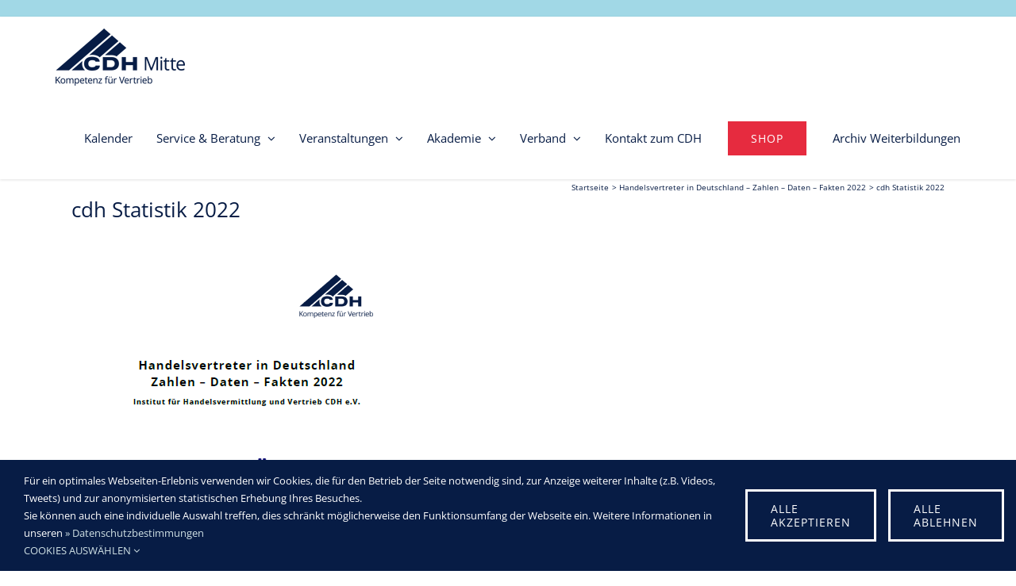

--- FILE ---
content_type: text/html; charset=UTF-8
request_url: https://cdh-mitte.de/themenfeld/handelsvertreter-in-deutschland-zahlen-daten-fakten-2022/cdh-statistik-2022/
body_size: 16779
content:
<!DOCTYPE html>
<html class="avada-html-layout-wide avada-html-header-position-top" lang="de" prefix="og: http://ogp.me/ns# fb: http://ogp.me/ns/fb#">
<head>
	<meta http-equiv="X-UA-Compatible" content="IE=edge" />
	<meta http-equiv="Content-Type" content="text/html; charset=utf-8"/>
	<meta name="viewport" content="width=device-width, initial-scale=1" />
	<meta name='robots' content='index, follow, max-image-preview:large, max-snippet:-1, max-video-preview:-1' />
<meta name="dlm-version" content="5.1.6">
	<!-- This site is optimized with the Yoast SEO Premium plugin v26.6 (Yoast SEO v26.6) - https://yoast.com/wordpress/plugins/seo/ -->
	<title>cdh Statistik 2022 - CDH Mitte</title>
	<link rel="canonical" href="https://cdh-mitte.de/themenfeld/handelsvertreter-in-deutschland-zahlen-daten-fakten-2022/cdh-statistik-2022/" />
	<meta property="og:locale" content="de_DE" />
	<meta property="og:type" content="article" />
	<meta property="og:title" content="cdh Statistik 2022" />
	<meta property="og:url" content="https://cdh-mitte.de/themenfeld/handelsvertreter-in-deutschland-zahlen-daten-fakten-2022/cdh-statistik-2022/" />
	<meta property="og:site_name" content="CDH Mitte" />
	<meta property="og:image" content="https://cdh-mitte.de/themenfeld/handelsvertreter-in-deutschland-zahlen-daten-fakten-2022/cdh-statistik-2022" />
	<meta property="og:image:width" content="444" />
	<meta property="og:image:height" content="476" />
	<meta property="og:image:type" content="image/png" />
	<meta name="twitter:card" content="summary_large_image" />
	<script type="application/ld+json" class="yoast-schema-graph">{"@context":"https://schema.org","@graph":[{"@type":"WebPage","@id":"https://cdh-mitte.de/themenfeld/handelsvertreter-in-deutschland-zahlen-daten-fakten-2022/cdh-statistik-2022/","url":"https://cdh-mitte.de/themenfeld/handelsvertreter-in-deutschland-zahlen-daten-fakten-2022/cdh-statistik-2022/","name":"cdh Statistik 2022 - CDH Mitte","isPartOf":{"@id":"https://cdh-mitte.de/#website"},"primaryImageOfPage":{"@id":"https://cdh-mitte.de/themenfeld/handelsvertreter-in-deutschland-zahlen-daten-fakten-2022/cdh-statistik-2022/#primaryimage"},"image":{"@id":"https://cdh-mitte.de/themenfeld/handelsvertreter-in-deutschland-zahlen-daten-fakten-2022/cdh-statistik-2022/#primaryimage"},"thumbnailUrl":"https://cdh-mitte.de/wp-content/uploads/sites/6/2023/02/cdh-Statistik-2022.png","datePublished":"2023-02-15T08:21:45+00:00","breadcrumb":{"@id":"https://cdh-mitte.de/themenfeld/handelsvertreter-in-deutschland-zahlen-daten-fakten-2022/cdh-statistik-2022/#breadcrumb"},"inLanguage":"de","potentialAction":[{"@type":"ReadAction","target":["https://cdh-mitte.de/themenfeld/handelsvertreter-in-deutschland-zahlen-daten-fakten-2022/cdh-statistik-2022/"]}]},{"@type":"ImageObject","inLanguage":"de","@id":"https://cdh-mitte.de/themenfeld/handelsvertreter-in-deutschland-zahlen-daten-fakten-2022/cdh-statistik-2022/#primaryimage","url":"https://cdh-mitte.de/wp-content/uploads/sites/6/2023/02/cdh-Statistik-2022.png","contentUrl":"https://cdh-mitte.de/wp-content/uploads/sites/6/2023/02/cdh-Statistik-2022.png","width":444,"height":476},{"@type":"BreadcrumbList","@id":"https://cdh-mitte.de/themenfeld/handelsvertreter-in-deutschland-zahlen-daten-fakten-2022/cdh-statistik-2022/#breadcrumb","itemListElement":[{"@type":"ListItem","position":1,"name":"Startseite","item":"https://cdh-mitte.de/"},{"@type":"ListItem","position":2,"name":"Handelsvertreter in Deutschland – Zahlen – Daten – Fakten 2022","item":"https://cdh-mitte.de/themenfeld/handelsvertreter-in-deutschland-zahlen-daten-fakten-2022/"},{"@type":"ListItem","position":3,"name":"cdh Statistik 2022"}]},{"@type":"WebSite","@id":"https://cdh-mitte.de/#website","url":"https://cdh-mitte.de/","name":"CDH Mitte","description":"","publisher":{"@id":"https://cdh-mitte.de/#organization"},"potentialAction":[{"@type":"SearchAction","target":{"@type":"EntryPoint","urlTemplate":"https://cdh-mitte.de/?s={search_term_string}"},"query-input":{"@type":"PropertyValueSpecification","valueRequired":true,"valueName":"search_term_string"}}],"inLanguage":"de"},{"@type":"Organization","@id":"https://cdh-mitte.de/#organization","name":"CDH Mitte","url":"https://cdh-mitte.de/","logo":{"@type":"ImageObject","inLanguage":"de","@id":"https://cdh-mitte.de/#/schema/logo/image/","url":"https://cdh-mitte.de/wp-content/uploads/sites/6/2018/01/CDH_Mitte_logo-stickyretina.png","contentUrl":"https://cdh-mitte.de/wp-content/uploads/sites/6/2018/01/CDH_Mitte_logo-stickyretina.png","width":249,"height":110,"caption":"CDH Mitte"},"image":{"@id":"https://cdh-mitte.de/#/schema/logo/image/"}}]}</script>
	<!-- / Yoast SEO Premium plugin. -->


<link rel="alternate" type="application/rss+xml" title="CDH Mitte &raquo; Feed" href="https://cdh-mitte.de/feed/" />
<link rel="alternate" type="application/rss+xml" title="CDH Mitte &raquo; Kommentar-Feed" href="https://cdh-mitte.de/comments/feed/" />
<link rel="alternate" type="text/calendar" title="CDH Mitte &raquo; iCal Feed" href="https://cdh-mitte.de/events/?ical=1" />
								<link rel="icon" href="https://cdh-mitte.de/wp-content/uploads/sites/6/2017/10/CDH_Logo_16x16px_ohne-claim.png" type="image/png" />
		
		
					<!-- Android Icon -->
						<link rel="icon" sizes="192x192" href="https://cdh-mitte.de/wp-content/uploads/sites/6/2017/10/CDH_Logo_57x57px_ohne-claim.png" type="image/png">
		
					<!-- MS Edge Icon -->
						<meta name="msapplication-TileImage" content="https://cdh-mitte.de/wp-content/uploads/sites/6/2017/10/CDH_Logo_72x72px_ohne-claim.png" type="image/png">
				<link rel="alternate" type="application/rss+xml" title="CDH Mitte &raquo; cdh Statistik 2022-Kommentar-Feed" href="https://cdh.de/themenfeld/handelsvertreter-in-deutschland-zahlen-daten-fakten-2022/cdh-statistik-2022/feed/" />
<link rel="alternate" title="oEmbed (JSON)" type="application/json+oembed" href="https://cdh-mitte.de/wp-json/oembed/1.0/embed?url=https%3A%2F%2Fcdh.de%2Fthemenfeld%2Fhandelsvertreter-in-deutschland-zahlen-daten-fakten-2022%2Fcdh-statistik-2022%2F" />
<link rel="alternate" title="oEmbed (XML)" type="text/xml+oembed" href="https://cdh-mitte.de/wp-json/oembed/1.0/embed?url=https%3A%2F%2Fcdh.de%2Fthemenfeld%2Fhandelsvertreter-in-deutschland-zahlen-daten-fakten-2022%2Fcdh-statistik-2022%2F&#038;format=xml" />
				
		<meta property="og:locale" content="de_DE"/>
		<meta property="og:type" content="article"/>
		<meta property="og:site_name" content="CDH Mitte"/>
		<meta property="og:title" content="cdh Statistik 2022 - CDH Mitte"/>
				<meta property="og:url" content="https://cdh.de/themenfeld/handelsvertreter-in-deutschland-zahlen-daten-fakten-2022/cdh-statistik-2022/"/>
																				<meta property="og:image" content="https://cdh-mitte.de/wp-content/uploads/sites/6/2018/01/CDH_Mitte_logo-standard.png"/>
		<meta property="og:image:width" content="163"/>
		<meta property="og:image:height" content="72"/>
		<meta property="og:image:type" content="image/png"/>
				<style id='wp-img-auto-sizes-contain-inline-css' type='text/css'>
img:is([sizes=auto i],[sizes^="auto," i]){contain-intrinsic-size:3000px 1500px}
/*# sourceURL=wp-img-auto-sizes-contain-inline-css */
</style>
<style id='wp-emoji-styles-inline-css' type='text/css'>

	img.wp-smiley, img.emoji {
		display: inline !important;
		border: none !important;
		box-shadow: none !important;
		height: 1em !important;
		width: 1em !important;
		margin: 0 0.07em !important;
		vertical-align: -0.1em !important;
		background: none !important;
		padding: 0 !important;
	}
/*# sourceURL=wp-emoji-styles-inline-css */
</style>
<link rel='stylesheet' id='contact-form-7-css' href='https://cdh-mitte.de/wp-content/plugins/contact-form-7/includes/css/styles.css?ver=6.1.4' type='text/css' media='all' />
<link rel='stylesheet' id='wpfcas-font-awesome-css' href='https://cdh-mitte.de/wp-content/plugins/wp-featured-content-and-slider/assets/css/font-awesome.min.css?ver=1.7.6' type='text/css' media='all' />
<link rel='stylesheet' id='wpfcas_style-css' href='https://cdh-mitte.de/wp-content/plugins/wp-featured-content-and-slider/assets/css/featured-content-style.css?ver=1.7.6' type='text/css' media='all' />
<link rel='stylesheet' id='wpfcas_slick_style-css' href='https://cdh-mitte.de/wp-content/plugins/wp-featured-content-and-slider/assets/css/slick.css?ver=1.7.6' type='text/css' media='all' />
<link rel='stylesheet' id='UserAccessManagerLoginForm-css' href='https://cdh-mitte.de/wp-content/plugins/user-access-manager/assets/css/uamLoginForm.css?ver=2.3.8' type='text/css' media='screen' />
<link rel='stylesheet' id='sib-front-css-css' href='https://cdh-mitte.de/wp-content/plugins/mailin/css/mailin-front.css?ver=c91a0513b54a9a8e5453f8f96c1c22b1' type='text/css' media='all' />
<link rel='stylesheet' id='fusion-dynamic-css-css' href='https://cdh-mitte.de/wp-content/uploads/sites/6/fusion-styles/_blog-6-73d39089ce4cb5bd0bcc2628ee008000.min.css?ver=3.14.2' type='text/css' media='all' />
<script type="text/javascript" src="https://cdh-mitte.de/wp-includes/js/jquery/jquery.min.js?ver=3.7.1" id="jquery-core-js"></script>
<script type="text/javascript" src="https://cdh-mitte.de/wp-includes/js/jquery/jquery-migrate.min.js?ver=3.4.1" id="jquery-migrate-js"></script>
<script type="text/javascript" id="sib-front-js-js-extra">
/* <![CDATA[ */
var sibErrMsg = {"invalidMail":"Please fill out valid email address","requiredField":"Please fill out required fields","invalidDateFormat":"Please fill out valid date format","invalidSMSFormat":"Please fill out valid phone number"};
var ajax_sib_front_object = {"ajax_url":"https://cdh-mitte.de/wp-admin/admin-ajax.php","ajax_nonce":"3bf1f2b8af","flag_url":"https://cdh-mitte.de/wp-content/plugins/mailin/img/flags/"};
//# sourceURL=sib-front-js-js-extra
/* ]]> */
</script>
<script type="text/javascript" src="https://cdh-mitte.de/wp-content/plugins/mailin/js/mailin-front.js?ver=1763209475" id="sib-front-js-js"></script>
<link rel="https://api.w.org/" href="https://cdh-mitte.de/wp-json/" /><link rel="alternate" title="JSON" type="application/json" href="https://cdh-mitte.de/wp-json/wp/v2/media/22188" /><link rel="EditURI" type="application/rsd+xml" title="RSD" href="https://cdh-mitte.de/xmlrpc.php?rsd" />

<link rel='shortlink' href='https://cdh-mitte.de/?p=22188' />
<meta name="tec-api-version" content="v1"><meta name="tec-api-origin" content="https://cdh-mitte.de"><link rel="alternate" href="https://cdh-mitte.de/wp-json/tribe/events/v1/" /><style type="text/css" id="css-fb-visibility">@media screen and (max-width: 640px){.fusion-no-small-visibility{display:none !important;}body .sm-text-align-center{text-align:center !important;}body .sm-text-align-left{text-align:left !important;}body .sm-text-align-right{text-align:right !important;}body .sm-text-align-justify{text-align:justify !important;}body .sm-flex-align-center{justify-content:center !important;}body .sm-flex-align-flex-start{justify-content:flex-start !important;}body .sm-flex-align-flex-end{justify-content:flex-end !important;}body .sm-mx-auto{margin-left:auto !important;margin-right:auto !important;}body .sm-ml-auto{margin-left:auto !important;}body .sm-mr-auto{margin-right:auto !important;}body .fusion-absolute-position-small{position:absolute;width:100%;}.awb-sticky.awb-sticky-small{ position: sticky; top: var(--awb-sticky-offset,0); }}@media screen and (min-width: 641px) and (max-width: 1024px){.fusion-no-medium-visibility{display:none !important;}body .md-text-align-center{text-align:center !important;}body .md-text-align-left{text-align:left !important;}body .md-text-align-right{text-align:right !important;}body .md-text-align-justify{text-align:justify !important;}body .md-flex-align-center{justify-content:center !important;}body .md-flex-align-flex-start{justify-content:flex-start !important;}body .md-flex-align-flex-end{justify-content:flex-end !important;}body .md-mx-auto{margin-left:auto !important;margin-right:auto !important;}body .md-ml-auto{margin-left:auto !important;}body .md-mr-auto{margin-right:auto !important;}body .fusion-absolute-position-medium{position:absolute;width:100%;}.awb-sticky.awb-sticky-medium{ position: sticky; top: var(--awb-sticky-offset,0); }}@media screen and (min-width: 1025px){.fusion-no-large-visibility{display:none !important;}body .lg-text-align-center{text-align:center !important;}body .lg-text-align-left{text-align:left !important;}body .lg-text-align-right{text-align:right !important;}body .lg-text-align-justify{text-align:justify !important;}body .lg-flex-align-center{justify-content:center !important;}body .lg-flex-align-flex-start{justify-content:flex-start !important;}body .lg-flex-align-flex-end{justify-content:flex-end !important;}body .lg-mx-auto{margin-left:auto !important;margin-right:auto !important;}body .lg-ml-auto{margin-left:auto !important;}body .lg-mr-auto{margin-right:auto !important;}body .fusion-absolute-position-large{position:absolute;width:100%;}.awb-sticky.awb-sticky-large{ position: sticky; top: var(--awb-sticky-offset,0); }}</style><style type="text/css">.recentcomments a{display:inline !important;padding:0 !important;margin:0 !important;}</style>		<script type="text/javascript">
			var doc = document.documentElement;
			doc.setAttribute( 'data-useragent', navigator.userAgent );
		</script>
		
	<style id='global-styles-inline-css' type='text/css'>
:root{--wp--preset--aspect-ratio--square: 1;--wp--preset--aspect-ratio--4-3: 4/3;--wp--preset--aspect-ratio--3-4: 3/4;--wp--preset--aspect-ratio--3-2: 3/2;--wp--preset--aspect-ratio--2-3: 2/3;--wp--preset--aspect-ratio--16-9: 16/9;--wp--preset--aspect-ratio--9-16: 9/16;--wp--preset--color--black: #000000;--wp--preset--color--cyan-bluish-gray: #abb8c3;--wp--preset--color--white: #ffffff;--wp--preset--color--pale-pink: #f78da7;--wp--preset--color--vivid-red: #cf2e2e;--wp--preset--color--luminous-vivid-orange: #ff6900;--wp--preset--color--luminous-vivid-amber: #fcb900;--wp--preset--color--light-green-cyan: #7bdcb5;--wp--preset--color--vivid-green-cyan: #00d084;--wp--preset--color--pale-cyan-blue: #8ed1fc;--wp--preset--color--vivid-cyan-blue: #0693e3;--wp--preset--color--vivid-purple: #9b51e0;--wp--preset--color--awb-color-1: #ffffff;--wp--preset--color--awb-color-2: #f5f5f5;--wp--preset--color--awb-color-3: #d0e1e5;--wp--preset--color--awb-color-4: #cccccc;--wp--preset--color--awb-color-5: #747474;--wp--preset--color--awb-color-6: #e62b3f;--wp--preset--color--awb-color-7: #333333;--wp--preset--color--awb-color-8: #071c45;--wp--preset--color--awb-color-custom-10: #dddddd;--wp--preset--color--awb-color-custom-11: #f6f6f6;--wp--preset--color--awb-color-custom-12: #eef8fe;--wp--preset--color--awb-color-custom-13: rgba(245,245,245,0.8);--wp--preset--color--awb-color-custom-14: #f44336;--wp--preset--color--awb-color-custom-15: #000000;--wp--preset--color--awb-color-custom-1: #7a7a7a;--wp--preset--color--awb-color-custom-2: #ffffff;--wp--preset--gradient--vivid-cyan-blue-to-vivid-purple: linear-gradient(135deg,rgb(6,147,227) 0%,rgb(155,81,224) 100%);--wp--preset--gradient--light-green-cyan-to-vivid-green-cyan: linear-gradient(135deg,rgb(122,220,180) 0%,rgb(0,208,130) 100%);--wp--preset--gradient--luminous-vivid-amber-to-luminous-vivid-orange: linear-gradient(135deg,rgb(252,185,0) 0%,rgb(255,105,0) 100%);--wp--preset--gradient--luminous-vivid-orange-to-vivid-red: linear-gradient(135deg,rgb(255,105,0) 0%,rgb(207,46,46) 100%);--wp--preset--gradient--very-light-gray-to-cyan-bluish-gray: linear-gradient(135deg,rgb(238,238,238) 0%,rgb(169,184,195) 100%);--wp--preset--gradient--cool-to-warm-spectrum: linear-gradient(135deg,rgb(74,234,220) 0%,rgb(151,120,209) 20%,rgb(207,42,186) 40%,rgb(238,44,130) 60%,rgb(251,105,98) 80%,rgb(254,248,76) 100%);--wp--preset--gradient--blush-light-purple: linear-gradient(135deg,rgb(255,206,236) 0%,rgb(152,150,240) 100%);--wp--preset--gradient--blush-bordeaux: linear-gradient(135deg,rgb(254,205,165) 0%,rgb(254,45,45) 50%,rgb(107,0,62) 100%);--wp--preset--gradient--luminous-dusk: linear-gradient(135deg,rgb(255,203,112) 0%,rgb(199,81,192) 50%,rgb(65,88,208) 100%);--wp--preset--gradient--pale-ocean: linear-gradient(135deg,rgb(255,245,203) 0%,rgb(182,227,212) 50%,rgb(51,167,181) 100%);--wp--preset--gradient--electric-grass: linear-gradient(135deg,rgb(202,248,128) 0%,rgb(113,206,126) 100%);--wp--preset--gradient--midnight: linear-gradient(135deg,rgb(2,3,129) 0%,rgb(40,116,252) 100%);--wp--preset--font-size--small: 12.75px;--wp--preset--font-size--medium: 20px;--wp--preset--font-size--large: 25.5px;--wp--preset--font-size--x-large: 42px;--wp--preset--font-size--normal: 17px;--wp--preset--font-size--xlarge: 34px;--wp--preset--font-size--huge: 51px;--wp--preset--spacing--20: 0.44rem;--wp--preset--spacing--30: 0.67rem;--wp--preset--spacing--40: 1rem;--wp--preset--spacing--50: 1.5rem;--wp--preset--spacing--60: 2.25rem;--wp--preset--spacing--70: 3.38rem;--wp--preset--spacing--80: 5.06rem;--wp--preset--shadow--natural: 6px 6px 9px rgba(0, 0, 0, 0.2);--wp--preset--shadow--deep: 12px 12px 50px rgba(0, 0, 0, 0.4);--wp--preset--shadow--sharp: 6px 6px 0px rgba(0, 0, 0, 0.2);--wp--preset--shadow--outlined: 6px 6px 0px -3px rgb(255, 255, 255), 6px 6px rgb(0, 0, 0);--wp--preset--shadow--crisp: 6px 6px 0px rgb(0, 0, 0);}:where(.is-layout-flex){gap: 0.5em;}:where(.is-layout-grid){gap: 0.5em;}body .is-layout-flex{display: flex;}.is-layout-flex{flex-wrap: wrap;align-items: center;}.is-layout-flex > :is(*, div){margin: 0;}body .is-layout-grid{display: grid;}.is-layout-grid > :is(*, div){margin: 0;}:where(.wp-block-columns.is-layout-flex){gap: 2em;}:where(.wp-block-columns.is-layout-grid){gap: 2em;}:where(.wp-block-post-template.is-layout-flex){gap: 1.25em;}:where(.wp-block-post-template.is-layout-grid){gap: 1.25em;}.has-black-color{color: var(--wp--preset--color--black) !important;}.has-cyan-bluish-gray-color{color: var(--wp--preset--color--cyan-bluish-gray) !important;}.has-white-color{color: var(--wp--preset--color--white) !important;}.has-pale-pink-color{color: var(--wp--preset--color--pale-pink) !important;}.has-vivid-red-color{color: var(--wp--preset--color--vivid-red) !important;}.has-luminous-vivid-orange-color{color: var(--wp--preset--color--luminous-vivid-orange) !important;}.has-luminous-vivid-amber-color{color: var(--wp--preset--color--luminous-vivid-amber) !important;}.has-light-green-cyan-color{color: var(--wp--preset--color--light-green-cyan) !important;}.has-vivid-green-cyan-color{color: var(--wp--preset--color--vivid-green-cyan) !important;}.has-pale-cyan-blue-color{color: var(--wp--preset--color--pale-cyan-blue) !important;}.has-vivid-cyan-blue-color{color: var(--wp--preset--color--vivid-cyan-blue) !important;}.has-vivid-purple-color{color: var(--wp--preset--color--vivid-purple) !important;}.has-black-background-color{background-color: var(--wp--preset--color--black) !important;}.has-cyan-bluish-gray-background-color{background-color: var(--wp--preset--color--cyan-bluish-gray) !important;}.has-white-background-color{background-color: var(--wp--preset--color--white) !important;}.has-pale-pink-background-color{background-color: var(--wp--preset--color--pale-pink) !important;}.has-vivid-red-background-color{background-color: var(--wp--preset--color--vivid-red) !important;}.has-luminous-vivid-orange-background-color{background-color: var(--wp--preset--color--luminous-vivid-orange) !important;}.has-luminous-vivid-amber-background-color{background-color: var(--wp--preset--color--luminous-vivid-amber) !important;}.has-light-green-cyan-background-color{background-color: var(--wp--preset--color--light-green-cyan) !important;}.has-vivid-green-cyan-background-color{background-color: var(--wp--preset--color--vivid-green-cyan) !important;}.has-pale-cyan-blue-background-color{background-color: var(--wp--preset--color--pale-cyan-blue) !important;}.has-vivid-cyan-blue-background-color{background-color: var(--wp--preset--color--vivid-cyan-blue) !important;}.has-vivid-purple-background-color{background-color: var(--wp--preset--color--vivid-purple) !important;}.has-black-border-color{border-color: var(--wp--preset--color--black) !important;}.has-cyan-bluish-gray-border-color{border-color: var(--wp--preset--color--cyan-bluish-gray) !important;}.has-white-border-color{border-color: var(--wp--preset--color--white) !important;}.has-pale-pink-border-color{border-color: var(--wp--preset--color--pale-pink) !important;}.has-vivid-red-border-color{border-color: var(--wp--preset--color--vivid-red) !important;}.has-luminous-vivid-orange-border-color{border-color: var(--wp--preset--color--luminous-vivid-orange) !important;}.has-luminous-vivid-amber-border-color{border-color: var(--wp--preset--color--luminous-vivid-amber) !important;}.has-light-green-cyan-border-color{border-color: var(--wp--preset--color--light-green-cyan) !important;}.has-vivid-green-cyan-border-color{border-color: var(--wp--preset--color--vivid-green-cyan) !important;}.has-pale-cyan-blue-border-color{border-color: var(--wp--preset--color--pale-cyan-blue) !important;}.has-vivid-cyan-blue-border-color{border-color: var(--wp--preset--color--vivid-cyan-blue) !important;}.has-vivid-purple-border-color{border-color: var(--wp--preset--color--vivid-purple) !important;}.has-vivid-cyan-blue-to-vivid-purple-gradient-background{background: var(--wp--preset--gradient--vivid-cyan-blue-to-vivid-purple) !important;}.has-light-green-cyan-to-vivid-green-cyan-gradient-background{background: var(--wp--preset--gradient--light-green-cyan-to-vivid-green-cyan) !important;}.has-luminous-vivid-amber-to-luminous-vivid-orange-gradient-background{background: var(--wp--preset--gradient--luminous-vivid-amber-to-luminous-vivid-orange) !important;}.has-luminous-vivid-orange-to-vivid-red-gradient-background{background: var(--wp--preset--gradient--luminous-vivid-orange-to-vivid-red) !important;}.has-very-light-gray-to-cyan-bluish-gray-gradient-background{background: var(--wp--preset--gradient--very-light-gray-to-cyan-bluish-gray) !important;}.has-cool-to-warm-spectrum-gradient-background{background: var(--wp--preset--gradient--cool-to-warm-spectrum) !important;}.has-blush-light-purple-gradient-background{background: var(--wp--preset--gradient--blush-light-purple) !important;}.has-blush-bordeaux-gradient-background{background: var(--wp--preset--gradient--blush-bordeaux) !important;}.has-luminous-dusk-gradient-background{background: var(--wp--preset--gradient--luminous-dusk) !important;}.has-pale-ocean-gradient-background{background: var(--wp--preset--gradient--pale-ocean) !important;}.has-electric-grass-gradient-background{background: var(--wp--preset--gradient--electric-grass) !important;}.has-midnight-gradient-background{background: var(--wp--preset--gradient--midnight) !important;}.has-small-font-size{font-size: var(--wp--preset--font-size--small) !important;}.has-medium-font-size{font-size: var(--wp--preset--font-size--medium) !important;}.has-large-font-size{font-size: var(--wp--preset--font-size--large) !important;}.has-x-large-font-size{font-size: var(--wp--preset--font-size--x-large) !important;}
/*# sourceURL=global-styles-inline-css */
</style>
</head>

<body class="attachment wp-singular attachment-template-default single single-attachment postid-22188 attachmentid-22188 attachment-png wp-theme-Avada wp-child-theme-Avada-Child-Theme tribe-no-js page-template-avada-child fusion-image-hovers fusion-pagination-sizing fusion-button_type-flat fusion-button_span-no fusion-button_gradient-linear avada-image-rollover-circle-no avada-image-rollover-no fusion-body ltr fusion-sticky-header no-mobile-slidingbar no-mobile-totop fusion-disable-outline fusion-sub-menu-fade mobile-logo-pos-left layout-wide-mode avada-has-boxed-modal-shadow-none layout-scroll-offset-full avada-has-zero-margin-offset-top fusion-top-header menu-text-align-center mobile-menu-design-modern fusion-show-pagination-text fusion-header-layout-v2 avada-responsive avada-footer-fx-none avada-menu-highlight-style-bar fusion-search-form-classic fusion-main-menu-search-dropdown fusion-avatar-square avada-sticky-shrinkage avada-dropdown-styles avada-blog-layout-masonry avada-blog-archive-layout-medium avada-ec-not-100-width avada-ec-meta-layout-sidebar avada-header-shadow-no avada-menu-icon-position-left avada-has-megamenu-shadow avada-has-mainmenu-dropdown-divider avada-has-header-100-width avada-has-100-footer avada-has-titlebar-bar_and_content avada-header-border-color-full-transparent avada-has-transparent-timeline_color avada-has-pagination-padding avada-flyout-menu-direction-fade avada-ec-views-v2" data-awb-post-id="22188">
		<a class="skip-link screen-reader-text" href="#content">Zum Inhalt springen</a>

	<div id="boxed-wrapper">
		
		<div id="wrapper" class="fusion-wrapper">
			<div id="home" style="position:relative;top:-1px;"></div>
							
					
			<header class="fusion-header-wrapper">
				<div class="fusion-header-v2 fusion-logo-alignment fusion-logo-left fusion-sticky-menu-1 fusion-sticky-logo-1 fusion-mobile-logo-1  fusion-mobile-menu-design-modern">
					
<div class="fusion-secondary-header">
	<div class="fusion-row">
					<div class="fusion-alignleft">
				<nav class="fusion-secondary-menu" role="navigation" aria-label="Sekundäres Menü"></nav>			</div>
					</div>
</div>
<div class="fusion-header-sticky-height"></div>
<div class="fusion-header">
	<div class="fusion-row">
					<div class="fusion-logo" data-margin-top="15px" data-margin-bottom="15px" data-margin-left="0px" data-margin-right="0px">
			<a class="fusion-logo-link"  href="https://cdh-mitte.de/" >

						<!-- standard logo -->
			<img src="https://cdh-mitte.de/wp-content/uploads/sites/6/2018/01/CDH_Mitte_logo-standard.png" srcset="https://cdh-mitte.de/wp-content/uploads/sites/6/2018/01/CDH_Mitte_logo-standard.png 1x, https://cdh-mitte.de/wp-content/uploads/sites/6/2018/01/CDH_Mitte_logo-retina.png 2x" width="163" height="72" style="max-height:72px;height:auto;" alt="CDH Mitte Logo" data-retina_logo_url="https://cdh-mitte.de/wp-content/uploads/sites/6/2018/01/CDH_Mitte_logo-retina.png" class="fusion-standard-logo" />

											<!-- mobile logo -->
				<img src="https://cdh-mitte.de/wp-content/uploads/sites/6/2018/01/CDH_Mitte_logo-standard-mobil.png" srcset="https://cdh-mitte.de/wp-content/uploads/sites/6/2018/01/CDH_Mitte_logo-standard-mobil.png 1x, https://cdh-mitte.de/wp-content/uploads/sites/6/2018/01/CDH_Mitte_logo-retina-mobil.png 2x" width="" height="" alt="CDH Mitte Logo" data-retina_logo_url="https://cdh-mitte.de/wp-content/uploads/sites/6/2018/01/CDH_Mitte_logo-retina-mobil.png" class="fusion-mobile-logo" />
			
											<!-- sticky header logo -->
				<img src="https://cdh-mitte.de/wp-content/uploads/sites/6/2018/01/CDH_Mitte-logo-sticky.png" srcset="https://cdh-mitte.de/wp-content/uploads/sites/6/2018/01/CDH_Mitte-logo-sticky.png 1x, https://cdh-mitte.de/wp-content/uploads/sites/6/2018/01/CDH_Mitte_logo-stickyretina.png 2x" width="124" height="55" style="max-height:55px;height:auto;" alt="CDH Mitte Logo" data-retina_logo_url="https://cdh-mitte.de/wp-content/uploads/sites/6/2018/01/CDH_Mitte_logo-stickyretina.png" class="fusion-sticky-logo" />
					</a>
		</div>		<nav class="fusion-main-menu" aria-label="Hauptmenü"><ul id="menu-main" class="fusion-menu"><li  id="menu-item-21612"  class="menu-item menu-item-type-custom menu-item-object-custom menu-item-21612"  data-item-id="21612"><a  href="/events" class="fusion-bar-highlight"><span class="menu-text">Kalender</span></a></li><li  id="menu-item-1564"  class="menu-item menu-item-type-post_type menu-item-object-page menu-item-has-children menu-item-1564 fusion-dropdown-menu"  data-item-id="1564"><a  href="https://cdh-mitte.de/service-beratung/" class="fusion-bar-highlight"><span class="menu-text">Service &amp; Beratung</span> <span class="fusion-caret"><i class="fusion-dropdown-indicator" aria-hidden="true"></i></span></a><ul class="sub-menu"><li  id="menu-item-1565"  class="menu-item menu-item-type-post_type menu-item-object-page menu-item-1565 fusion-dropdown-submenu" ><a  href="https://cdh-mitte.de/service-beratung/vertriebsrecht-handelsvertreterrecht/" class="fusion-bar-highlight"><span>Rechtsberatung</span></a></li><li  id="menu-item-1883"  class="menu-item menu-item-type-post_type menu-item-object-page menu-item-1883 fusion-dropdown-submenu" ><a  href="https://cdh-mitte.de/events-seminare/vertriebssprechstunde-fuer-mitglieder/" class="fusion-bar-highlight"><span>Vertriebssprechstunde</span></a></li><li  id="menu-item-1566"  class="menu-item menu-item-type-post_type menu-item-object-page menu-item-1566 fusion-dropdown-submenu" ><a  href="https://cdh-mitte.de/service-beratung/beratung-fuer-existenzgruender/" class="fusion-bar-highlight"><span>Existenzgründung</span></a></li><li  id="menu-item-1694"  class="menu-item menu-item-type-post_type menu-item-object-page menu-item-1694 fusion-dropdown-submenu" ><a  href="https://cdh-mitte.de/service-beratung/vertretungsvermittlung/" class="fusion-bar-highlight"><span>Vertretungsvermittlung</span></a></li><li  id="menu-item-4702"  class="menu-item menu-item-type-custom menu-item-object-custom menu-item-4702 fusion-dropdown-submenu" ><a  href="https://cdh-mitte.de/urteil/" class="fusion-bar-highlight"><span>Urteile des Monats</span></a></li><li  id="menu-item-4705"  class="menu-item menu-item-type-post_type menu-item-object-page menu-item-4705 fusion-dropdown-submenu" ><a  target="_blank" rel="noopener noreferrer" href="https://cdh.de/informationen_fuer_vertriebsunternehmer/" class="fusion-bar-highlight"><span>Informationen für Vertriebsunternehmer</span></a></li><li  id="menu-item-4289"  class="menu-item menu-item-type-post_type menu-item-object-page menu-item-4289 fusion-dropdown-submenu" ><a  href="https://cdh-mitte.de/service-beratung/rahmenabkommen-cdh-mitte/" class="fusion-bar-highlight"><span>Rahmenabkommen</span></a></li></ul></li><li  id="menu-item-1598"  class="menu-item menu-item-type-custom menu-item-object-custom menu-item-has-children menu-item-1598 fusion-dropdown-menu"  data-item-id="1598"><a  href="/events" class="fusion-bar-highlight"><span class="menu-text">Veranstaltungen</span> <span class="fusion-caret"><i class="fusion-dropdown-indicator" aria-hidden="true"></i></span></a><ul class="sub-menu"><li  id="menu-item-22241"  class="menu-item menu-item-type-post_type menu-item-object-page menu-item-22241 fusion-dropdown-submenu" ><a  href="https://cdh-mitte.de/expertenkreis/" class="fusion-bar-highlight"><span>Expertenkreis Digitalisierung und KI im Vertrieb</span></a></li><li  id="menu-item-1884"  class="menu-item menu-item-type-post_type menu-item-object-page menu-item-1884 fusion-dropdown-submenu" ><a  href="https://cdh-mitte.de/events-seminare/cdh-mitte-veranstaltungen-2/" class="fusion-bar-highlight"><span>CDH Mitte Veranstaltungen</span></a></li><li  id="menu-item-3917"  class="menu-item menu-item-type-post_type menu-item-object-page menu-item-3917 fusion-dropdown-submenu" ><a  href="https://cdh-mitte.de/events-seminare/messen/" class="fusion-bar-highlight"><span>Messen</span></a></li></ul></li><li  id="menu-item-2548"  class="menu-item menu-item-type-post_type menu-item-object-page menu-item-has-children menu-item-2548 fusion-dropdown-menu"  data-item-id="2548"><a  href="https://cdh-mitte.de/akademie/" class="fusion-bar-highlight"><span class="menu-text">Akademie</span> <span class="fusion-caret"><i class="fusion-dropdown-indicator" aria-hidden="true"></i></span></a><ul class="sub-menu"><li  id="menu-item-34712"  class="menu-item menu-item-type-post_type menu-item-object-page menu-item-34712 fusion-dropdown-submenu" ><a  href="https://cdh-mitte.de/akademie/digitales-multimedibuch-vertriebsversion-360-digital-denken-persoenlich-handeln/" class="fusion-bar-highlight"><span>Digitales MultiMediaBuch &#8211; Vertriebsvision 360° – Digital denken, persönlich handeln</span></a></li><li  id="menu-item-33073"  class="menu-item menu-item-type-post_type menu-item-object-page menu-item-33073 fusion-dropdown-submenu" ><a  href="https://cdh-mitte.de/aktuelle-weiterbildungen-2-2/" class="fusion-bar-highlight"><span>Weiterbildungen</span></a></li><li  id="menu-item-37618"  class="menu-item menu-item-type-post_type menu-item-object-page menu-item-37618 fusion-dropdown-submenu" ><a  href="https://cdh-mitte.de/ihkdsm/" class="fusion-bar-highlight"><span>IHK-Zertifikatslehrgang „Digital Sales Manager/in mit KI-Kompetenz“</span></a></li></ul></li><li  id="menu-item-1568"  class="menu-item menu-item-type-post_type menu-item-object-page menu-item-has-children menu-item-1568 fusion-dropdown-menu"  data-item-id="1568"><a  href="https://cdh-mitte.de/wirtschaftsverband-cdh-mitte/" class="fusion-bar-highlight"><span class="menu-text">Verband</span> <span class="fusion-caret"><i class="fusion-dropdown-indicator" aria-hidden="true"></i></span></a><ul class="sub-menu"><li  id="menu-item-1570"  class="menu-item menu-item-type-post_type menu-item-object-page menu-item-1570 fusion-dropdown-submenu" ><a  href="https://cdh-mitte.de/wirtschaftsverband-cdh-mitte/cdh-mitte-profil/" class="fusion-bar-highlight"><span>CDH Mitte Profil</span></a></li><li  id="menu-item-10323"  class="menu-item menu-item-type-post_type menu-item-object-page menu-item-10323 fusion-dropdown-submenu" ><a  href="https://cdh-mitte.de/events-seminare/bezirksgruppen_cdh_mitte/" class="fusion-bar-highlight"><span>Bezirksgruppen (BZG)</span></a></li><li  id="menu-item-4706"  class="menu-item menu-item-type-post_type menu-item-object-page menu-item-4706 fusion-dropdown-submenu" ><a  target="_blank" rel="noopener noreferrer" href="https://cdh.de/news-presse/meinung/" class="fusion-bar-highlight"><span>So sieht’s die CDH</span></a></li><li  id="menu-item-1630"  class="menu-item menu-item-type-post_type menu-item-object-page menu-item-1630 fusion-dropdown-submenu" ><a  href="https://cdh-mitte.de/wirtschaftsverband-cdh-mitte/mitglied-werden/" class="fusion-bar-highlight"><span>Mitglied werden</span></a></li><li  id="menu-item-33743"  class="menu-item menu-item-type-post_type menu-item-object-page menu-item-33743 fusion-dropdown-submenu" ><a  href="https://cdh-mitte.de/mitglied-wirbt-mitglied/" class="fusion-bar-highlight"><span>Mitglied wirbt Mitglied</span></a></li><li  id="menu-item-10945"  class="menu-item menu-item-type-custom menu-item-object-custom menu-item-10945 fusion-dropdown-submenu" ><a  href="https://cdh-mitte.de/cdhhilftweiter/" class="fusion-bar-highlight"><span>#cdh hilft weiter</span></a></li><li  id="menu-item-1569"  class="menu-item menu-item-type-post_type menu-item-object-page menu-item-1569 fusion-dropdown-submenu" ><a  href="https://cdh-mitte.de/wirtschaftsverband-cdh-mitte/partner-muveo/" class="fusion-bar-highlight"><span>Partner Muveo</span></a></li></ul></li><li  id="menu-item-1572"  class="menu-item menu-item-type-post_type menu-item-object-page menu-item-1572"  data-item-id="1572"><a  href="https://cdh-mitte.de/kontakt-zum-cdh/" class="fusion-bar-highlight"><span class="menu-text">Kontakt zum CDH</span></a></li><li  id="menu-item-1720"  class="menu-item menu-item-type-custom menu-item-object-custom menu-item-1720 fusion-menu-item-button"  data-item-id="1720"><a  href="https://www.cdh-wdgmbh.de/" class="fusion-bar-highlight"><span class="menu-text fusion-button button-default button-large">Shop</span></a></li><li  id="menu-item-35128"  class="menu-item menu-item-type-post_type menu-item-object-page menu-item-35128"  data-item-id="35128"><a  href="https://cdh-mitte.de/archiv-weiterbildungen/" class="fusion-bar-highlight"><span class="menu-text">Archiv Weiterbildungen</span></a></li></ul></nav><nav class="fusion-main-menu fusion-sticky-menu" aria-label="Hauptmenü fixiert"><ul id="menu-main-1" class="fusion-menu"><li   class="menu-item menu-item-type-custom menu-item-object-custom menu-item-21612"  data-item-id="21612"><a  href="/events" class="fusion-bar-highlight"><span class="menu-text">Kalender</span></a></li><li   class="menu-item menu-item-type-post_type menu-item-object-page menu-item-has-children menu-item-1564 fusion-dropdown-menu"  data-item-id="1564"><a  href="https://cdh-mitte.de/service-beratung/" class="fusion-bar-highlight"><span class="menu-text">Service &amp; Beratung</span> <span class="fusion-caret"><i class="fusion-dropdown-indicator" aria-hidden="true"></i></span></a><ul class="sub-menu"><li   class="menu-item menu-item-type-post_type menu-item-object-page menu-item-1565 fusion-dropdown-submenu" ><a  href="https://cdh-mitte.de/service-beratung/vertriebsrecht-handelsvertreterrecht/" class="fusion-bar-highlight"><span>Rechtsberatung</span></a></li><li   class="menu-item menu-item-type-post_type menu-item-object-page menu-item-1883 fusion-dropdown-submenu" ><a  href="https://cdh-mitte.de/events-seminare/vertriebssprechstunde-fuer-mitglieder/" class="fusion-bar-highlight"><span>Vertriebssprechstunde</span></a></li><li   class="menu-item menu-item-type-post_type menu-item-object-page menu-item-1566 fusion-dropdown-submenu" ><a  href="https://cdh-mitte.de/service-beratung/beratung-fuer-existenzgruender/" class="fusion-bar-highlight"><span>Existenzgründung</span></a></li><li   class="menu-item menu-item-type-post_type menu-item-object-page menu-item-1694 fusion-dropdown-submenu" ><a  href="https://cdh-mitte.de/service-beratung/vertretungsvermittlung/" class="fusion-bar-highlight"><span>Vertretungsvermittlung</span></a></li><li   class="menu-item menu-item-type-custom menu-item-object-custom menu-item-4702 fusion-dropdown-submenu" ><a  href="https://cdh-mitte.de/urteil/" class="fusion-bar-highlight"><span>Urteile des Monats</span></a></li><li   class="menu-item menu-item-type-post_type menu-item-object-page menu-item-4705 fusion-dropdown-submenu" ><a  target="_blank" rel="noopener noreferrer" href="https://cdh.de/informationen_fuer_vertriebsunternehmer/" class="fusion-bar-highlight"><span>Informationen für Vertriebsunternehmer</span></a></li><li   class="menu-item menu-item-type-post_type menu-item-object-page menu-item-4289 fusion-dropdown-submenu" ><a  href="https://cdh-mitte.de/service-beratung/rahmenabkommen-cdh-mitte/" class="fusion-bar-highlight"><span>Rahmenabkommen</span></a></li></ul></li><li   class="menu-item menu-item-type-custom menu-item-object-custom menu-item-has-children menu-item-1598 fusion-dropdown-menu"  data-item-id="1598"><a  href="/events" class="fusion-bar-highlight"><span class="menu-text">Veranstaltungen</span> <span class="fusion-caret"><i class="fusion-dropdown-indicator" aria-hidden="true"></i></span></a><ul class="sub-menu"><li   class="menu-item menu-item-type-post_type menu-item-object-page menu-item-22241 fusion-dropdown-submenu" ><a  href="https://cdh-mitte.de/expertenkreis/" class="fusion-bar-highlight"><span>Expertenkreis Digitalisierung und KI im Vertrieb</span></a></li><li   class="menu-item menu-item-type-post_type menu-item-object-page menu-item-1884 fusion-dropdown-submenu" ><a  href="https://cdh-mitte.de/events-seminare/cdh-mitte-veranstaltungen-2/" class="fusion-bar-highlight"><span>CDH Mitte Veranstaltungen</span></a></li><li   class="menu-item menu-item-type-post_type menu-item-object-page menu-item-3917 fusion-dropdown-submenu" ><a  href="https://cdh-mitte.de/events-seminare/messen/" class="fusion-bar-highlight"><span>Messen</span></a></li></ul></li><li   class="menu-item menu-item-type-post_type menu-item-object-page menu-item-has-children menu-item-2548 fusion-dropdown-menu"  data-item-id="2548"><a  href="https://cdh-mitte.de/akademie/" class="fusion-bar-highlight"><span class="menu-text">Akademie</span> <span class="fusion-caret"><i class="fusion-dropdown-indicator" aria-hidden="true"></i></span></a><ul class="sub-menu"><li   class="menu-item menu-item-type-post_type menu-item-object-page menu-item-34712 fusion-dropdown-submenu" ><a  href="https://cdh-mitte.de/akademie/digitales-multimedibuch-vertriebsversion-360-digital-denken-persoenlich-handeln/" class="fusion-bar-highlight"><span>Digitales MultiMediaBuch &#8211; Vertriebsvision 360° – Digital denken, persönlich handeln</span></a></li><li   class="menu-item menu-item-type-post_type menu-item-object-page menu-item-33073 fusion-dropdown-submenu" ><a  href="https://cdh-mitte.de/aktuelle-weiterbildungen-2-2/" class="fusion-bar-highlight"><span>Weiterbildungen</span></a></li><li   class="menu-item menu-item-type-post_type menu-item-object-page menu-item-37618 fusion-dropdown-submenu" ><a  href="https://cdh-mitte.de/ihkdsm/" class="fusion-bar-highlight"><span>IHK-Zertifikatslehrgang „Digital Sales Manager/in mit KI-Kompetenz“</span></a></li></ul></li><li   class="menu-item menu-item-type-post_type menu-item-object-page menu-item-has-children menu-item-1568 fusion-dropdown-menu"  data-item-id="1568"><a  href="https://cdh-mitte.de/wirtschaftsverband-cdh-mitte/" class="fusion-bar-highlight"><span class="menu-text">Verband</span> <span class="fusion-caret"><i class="fusion-dropdown-indicator" aria-hidden="true"></i></span></a><ul class="sub-menu"><li   class="menu-item menu-item-type-post_type menu-item-object-page menu-item-1570 fusion-dropdown-submenu" ><a  href="https://cdh-mitte.de/wirtschaftsverband-cdh-mitte/cdh-mitte-profil/" class="fusion-bar-highlight"><span>CDH Mitte Profil</span></a></li><li   class="menu-item menu-item-type-post_type menu-item-object-page menu-item-10323 fusion-dropdown-submenu" ><a  href="https://cdh-mitte.de/events-seminare/bezirksgruppen_cdh_mitte/" class="fusion-bar-highlight"><span>Bezirksgruppen (BZG)</span></a></li><li   class="menu-item menu-item-type-post_type menu-item-object-page menu-item-4706 fusion-dropdown-submenu" ><a  target="_blank" rel="noopener noreferrer" href="https://cdh.de/news-presse/meinung/" class="fusion-bar-highlight"><span>So sieht’s die CDH</span></a></li><li   class="menu-item menu-item-type-post_type menu-item-object-page menu-item-1630 fusion-dropdown-submenu" ><a  href="https://cdh-mitte.de/wirtschaftsverband-cdh-mitte/mitglied-werden/" class="fusion-bar-highlight"><span>Mitglied werden</span></a></li><li   class="menu-item menu-item-type-post_type menu-item-object-page menu-item-33743 fusion-dropdown-submenu" ><a  href="https://cdh-mitte.de/mitglied-wirbt-mitglied/" class="fusion-bar-highlight"><span>Mitglied wirbt Mitglied</span></a></li><li   class="menu-item menu-item-type-custom menu-item-object-custom menu-item-10945 fusion-dropdown-submenu" ><a  href="https://cdh-mitte.de/cdhhilftweiter/" class="fusion-bar-highlight"><span>#cdh hilft weiter</span></a></li><li   class="menu-item menu-item-type-post_type menu-item-object-page menu-item-1569 fusion-dropdown-submenu" ><a  href="https://cdh-mitte.de/wirtschaftsverband-cdh-mitte/partner-muveo/" class="fusion-bar-highlight"><span>Partner Muveo</span></a></li></ul></li><li   class="menu-item menu-item-type-post_type menu-item-object-page menu-item-1572"  data-item-id="1572"><a  href="https://cdh-mitte.de/kontakt-zum-cdh/" class="fusion-bar-highlight"><span class="menu-text">Kontakt zum CDH</span></a></li><li   class="menu-item menu-item-type-custom menu-item-object-custom menu-item-1720 fusion-menu-item-button"  data-item-id="1720"><a  href="https://www.cdh-wdgmbh.de/" class="fusion-bar-highlight"><span class="menu-text fusion-button button-default button-large">Shop</span></a></li><li   class="menu-item menu-item-type-post_type menu-item-object-page menu-item-35128"  data-item-id="35128"><a  href="https://cdh-mitte.de/archiv-weiterbildungen/" class="fusion-bar-highlight"><span class="menu-text">Archiv Weiterbildungen</span></a></li></ul></nav><div class="fusion-mobile-navigation"><ul id="menu-main-2" class="fusion-mobile-menu"><li   class="menu-item menu-item-type-custom menu-item-object-custom menu-item-21612"  data-item-id="21612"><a  href="/events" class="fusion-bar-highlight"><span class="menu-text">Kalender</span></a></li><li   class="menu-item menu-item-type-post_type menu-item-object-page menu-item-has-children menu-item-1564 fusion-dropdown-menu"  data-item-id="1564"><a  href="https://cdh-mitte.de/service-beratung/" class="fusion-bar-highlight"><span class="menu-text">Service &amp; Beratung</span> <span class="fusion-caret"><i class="fusion-dropdown-indicator" aria-hidden="true"></i></span></a><ul class="sub-menu"><li   class="menu-item menu-item-type-post_type menu-item-object-page menu-item-1565 fusion-dropdown-submenu" ><a  href="https://cdh-mitte.de/service-beratung/vertriebsrecht-handelsvertreterrecht/" class="fusion-bar-highlight"><span>Rechtsberatung</span></a></li><li   class="menu-item menu-item-type-post_type menu-item-object-page menu-item-1883 fusion-dropdown-submenu" ><a  href="https://cdh-mitte.de/events-seminare/vertriebssprechstunde-fuer-mitglieder/" class="fusion-bar-highlight"><span>Vertriebssprechstunde</span></a></li><li   class="menu-item menu-item-type-post_type menu-item-object-page menu-item-1566 fusion-dropdown-submenu" ><a  href="https://cdh-mitte.de/service-beratung/beratung-fuer-existenzgruender/" class="fusion-bar-highlight"><span>Existenzgründung</span></a></li><li   class="menu-item menu-item-type-post_type menu-item-object-page menu-item-1694 fusion-dropdown-submenu" ><a  href="https://cdh-mitte.de/service-beratung/vertretungsvermittlung/" class="fusion-bar-highlight"><span>Vertretungsvermittlung</span></a></li><li   class="menu-item menu-item-type-custom menu-item-object-custom menu-item-4702 fusion-dropdown-submenu" ><a  href="https://cdh-mitte.de/urteil/" class="fusion-bar-highlight"><span>Urteile des Monats</span></a></li><li   class="menu-item menu-item-type-post_type menu-item-object-page menu-item-4705 fusion-dropdown-submenu" ><a  target="_blank" rel="noopener noreferrer" href="https://cdh.de/informationen_fuer_vertriebsunternehmer/" class="fusion-bar-highlight"><span>Informationen für Vertriebsunternehmer</span></a></li><li   class="menu-item menu-item-type-post_type menu-item-object-page menu-item-4289 fusion-dropdown-submenu" ><a  href="https://cdh-mitte.de/service-beratung/rahmenabkommen-cdh-mitte/" class="fusion-bar-highlight"><span>Rahmenabkommen</span></a></li></ul></li><li   class="menu-item menu-item-type-custom menu-item-object-custom menu-item-has-children menu-item-1598 fusion-dropdown-menu"  data-item-id="1598"><a  href="/events" class="fusion-bar-highlight"><span class="menu-text">Veranstaltungen</span> <span class="fusion-caret"><i class="fusion-dropdown-indicator" aria-hidden="true"></i></span></a><ul class="sub-menu"><li   class="menu-item menu-item-type-post_type menu-item-object-page menu-item-22241 fusion-dropdown-submenu" ><a  href="https://cdh-mitte.de/expertenkreis/" class="fusion-bar-highlight"><span>Expertenkreis Digitalisierung und KI im Vertrieb</span></a></li><li   class="menu-item menu-item-type-post_type menu-item-object-page menu-item-1884 fusion-dropdown-submenu" ><a  href="https://cdh-mitte.de/events-seminare/cdh-mitte-veranstaltungen-2/" class="fusion-bar-highlight"><span>CDH Mitte Veranstaltungen</span></a></li><li   class="menu-item menu-item-type-post_type menu-item-object-page menu-item-3917 fusion-dropdown-submenu" ><a  href="https://cdh-mitte.de/events-seminare/messen/" class="fusion-bar-highlight"><span>Messen</span></a></li></ul></li><li   class="menu-item menu-item-type-post_type menu-item-object-page menu-item-has-children menu-item-2548 fusion-dropdown-menu"  data-item-id="2548"><a  href="https://cdh-mitte.de/akademie/" class="fusion-bar-highlight"><span class="menu-text">Akademie</span> <span class="fusion-caret"><i class="fusion-dropdown-indicator" aria-hidden="true"></i></span></a><ul class="sub-menu"><li   class="menu-item menu-item-type-post_type menu-item-object-page menu-item-34712 fusion-dropdown-submenu" ><a  href="https://cdh-mitte.de/akademie/digitales-multimedibuch-vertriebsversion-360-digital-denken-persoenlich-handeln/" class="fusion-bar-highlight"><span>Digitales MultiMediaBuch &#8211; Vertriebsvision 360° – Digital denken, persönlich handeln</span></a></li><li   class="menu-item menu-item-type-post_type menu-item-object-page menu-item-33073 fusion-dropdown-submenu" ><a  href="https://cdh-mitte.de/aktuelle-weiterbildungen-2-2/" class="fusion-bar-highlight"><span>Weiterbildungen</span></a></li><li   class="menu-item menu-item-type-post_type menu-item-object-page menu-item-37618 fusion-dropdown-submenu" ><a  href="https://cdh-mitte.de/ihkdsm/" class="fusion-bar-highlight"><span>IHK-Zertifikatslehrgang „Digital Sales Manager/in mit KI-Kompetenz“</span></a></li></ul></li><li   class="menu-item menu-item-type-post_type menu-item-object-page menu-item-has-children menu-item-1568 fusion-dropdown-menu"  data-item-id="1568"><a  href="https://cdh-mitte.de/wirtschaftsverband-cdh-mitte/" class="fusion-bar-highlight"><span class="menu-text">Verband</span> <span class="fusion-caret"><i class="fusion-dropdown-indicator" aria-hidden="true"></i></span></a><ul class="sub-menu"><li   class="menu-item menu-item-type-post_type menu-item-object-page menu-item-1570 fusion-dropdown-submenu" ><a  href="https://cdh-mitte.de/wirtschaftsverband-cdh-mitte/cdh-mitte-profil/" class="fusion-bar-highlight"><span>CDH Mitte Profil</span></a></li><li   class="menu-item menu-item-type-post_type menu-item-object-page menu-item-10323 fusion-dropdown-submenu" ><a  href="https://cdh-mitte.de/events-seminare/bezirksgruppen_cdh_mitte/" class="fusion-bar-highlight"><span>Bezirksgruppen (BZG)</span></a></li><li   class="menu-item menu-item-type-post_type menu-item-object-page menu-item-4706 fusion-dropdown-submenu" ><a  target="_blank" rel="noopener noreferrer" href="https://cdh.de/news-presse/meinung/" class="fusion-bar-highlight"><span>So sieht’s die CDH</span></a></li><li   class="menu-item menu-item-type-post_type menu-item-object-page menu-item-1630 fusion-dropdown-submenu" ><a  href="https://cdh-mitte.de/wirtschaftsverband-cdh-mitte/mitglied-werden/" class="fusion-bar-highlight"><span>Mitglied werden</span></a></li><li   class="menu-item menu-item-type-post_type menu-item-object-page menu-item-33743 fusion-dropdown-submenu" ><a  href="https://cdh-mitte.de/mitglied-wirbt-mitglied/" class="fusion-bar-highlight"><span>Mitglied wirbt Mitglied</span></a></li><li   class="menu-item menu-item-type-custom menu-item-object-custom menu-item-10945 fusion-dropdown-submenu" ><a  href="https://cdh-mitte.de/cdhhilftweiter/" class="fusion-bar-highlight"><span>#cdh hilft weiter</span></a></li><li   class="menu-item menu-item-type-post_type menu-item-object-page menu-item-1569 fusion-dropdown-submenu" ><a  href="https://cdh-mitte.de/wirtschaftsverband-cdh-mitte/partner-muveo/" class="fusion-bar-highlight"><span>Partner Muveo</span></a></li></ul></li><li   class="menu-item menu-item-type-post_type menu-item-object-page menu-item-1572"  data-item-id="1572"><a  href="https://cdh-mitte.de/kontakt-zum-cdh/" class="fusion-bar-highlight"><span class="menu-text">Kontakt zum CDH</span></a></li><li   class="menu-item menu-item-type-custom menu-item-object-custom menu-item-1720 fusion-menu-item-button"  data-item-id="1720"><a  href="https://www.cdh-wdgmbh.de/" class="fusion-bar-highlight"><span class="menu-text fusion-button button-default button-large">Shop</span></a></li><li   class="menu-item menu-item-type-post_type menu-item-object-page menu-item-35128"  data-item-id="35128"><a  href="https://cdh-mitte.de/archiv-weiterbildungen/" class="fusion-bar-highlight"><span class="menu-text">Archiv Weiterbildungen</span></a></li></ul></div>	<div class="fusion-mobile-menu-icons">
							<a href="#" class="fusion-icon awb-icon-bars" aria-label="Toggle mobile menu" aria-expanded="false"></a>
		
		
		
			</div>

<nav class="fusion-mobile-nav-holder fusion-mobile-menu-text-align-left" aria-label="Main Menu Mobile"></nav>

	<nav class="fusion-mobile-nav-holder fusion-mobile-menu-text-align-left fusion-mobile-sticky-nav-holder" aria-label="Main Menu Mobile Sticky"></nav>
					</div>
</div>
				</div>
				<div class="fusion-clearfix"></div>
			</header>
								
							<div id="sliders-container" class="fusion-slider-visibility">
					</div>
				
					
							
			<section class="avada-page-titlebar-wrapper" aria-label="Page Title Bar">
	<div class="fusion-page-title-bar fusion-page-title-bar-none fusion-page-title-bar-left">
		<div class="fusion-page-title-row">
			<div class="fusion-page-title-wrapper">
				<div class="fusion-page-title-captions">

					
					
				</div>

															<div class="fusion-page-title-secondary">
							<nav class="fusion-breadcrumbs awb-yoast-breadcrumbs" aria-label="Breadcrumb"><ol class="awb-breadcrumb-list"><li class="fusion-breadcrumb-item awb-breadcrumb-sep awb-home" ><a href="https://cdh-mitte.de" class="fusion-breadcrumb-link"><span >Startseite</span></a></li><li class="fusion-breadcrumb-item awb-breadcrumb-sep" ><a href="https://cdh.de/themenfeld/handelsvertreter-in-deutschland-zahlen-daten-fakten-2022/" class="fusion-breadcrumb-link"><span >Handelsvertreter in Deutschland – Zahlen – Daten – Fakten 2022</span></a></li><li class="fusion-breadcrumb-item"  aria-current="page"><span  class="breadcrumb-leaf">cdh Statistik 2022</span></li></ol></nav>						</div>
									
			</div>
		</div>
	</div>
</section>

						<main id="main" class="clearfix ">
				<div class="fusion-row" style="">

<section id="content" style="width: 100%;">
	
					<article id="post-22188" class="post post-22188 attachment type-attachment status-inherit hentry">
																		<h1 class="entry-title fusion-post-title">cdh Statistik 2022</h1>							
									
						<div class="post-content">
				<p class="attachment"><a data-rel="iLightbox[postimages]" data-title="" data-caption="" href='https://cdh-mitte.de/wp-content/uploads/sites/6/2023/02/cdh-Statistik-2022.png'><img fetchpriority="high" decoding="async" width="444" height="476" src="https://cdh-mitte.de/wp-content/uploads/sites/6/2023/02/cdh-Statistik-2022.png" class="attachment-medium size-medium" alt="" srcset="https://cdh-mitte.de/wp-content/uploads/sites/6/2023/02/cdh-Statistik-2022-200x214.png 200w, https://cdh-mitte.de/wp-content/uploads/sites/6/2023/02/cdh-Statistik-2022-400x429.png 400w, https://cdh-mitte.de/wp-content/uploads/sites/6/2023/02/cdh-Statistik-2022.png 444w" sizes="(max-width: 444px) 100vw, 444px" /></a></p>
							</div>

												<div class="fusion-meta-info"><div class="fusion-meta-info-wrapper"><span class="vcard rich-snippet-hidden"><span class="fn"><a href="https://cdh-mitte.de/author/cdhwiller/" title="Beiträge von CDH Handelsvertreter Verband" rel="author">CDH Handelsvertreter Verband</a></span></span><span class="updated rich-snippet-hidden">2023-02-15T09:21:45+01:00</span><span>15.02.2023</span><span class="fusion-inline-sep">|</span></div></div>													<div class="fusion-sharing-box fusion-theme-sharing-box fusion-single-sharing-box">
		<h4>Teilen...</h4>
		<div class="fusion-social-networks"><div class="fusion-social-networks-wrapper"><a  class="fusion-social-network-icon fusion-tooltip fusion-facebook awb-icon-facebook" style="color:#3b5998;" data-placement="top" data-title="Facebook" data-toggle="tooltip" title="Facebook" href="https://www.facebook.com/sharer.php?u=https%3A%2F%2Fcdh.de%2Fthemenfeld%2Fhandelsvertreter-in-deutschland-zahlen-daten-fakten-2022%2Fcdh-statistik-2022%2F&amp;t=cdh%20Statistik%202022" target="_blank" rel="noreferrer"><span class="screen-reader-text">Facebook</span></a><a  class="fusion-social-network-icon fusion-tooltip fusion-twitter awb-icon-twitter" style="color:#000000;" data-placement="top" data-title="X" data-toggle="tooltip" title="X" href="https://x.com/intent/post?url=https%3A%2F%2Fcdh.de%2Fthemenfeld%2Fhandelsvertreter-in-deutschland-zahlen-daten-fakten-2022%2Fcdh-statistik-2022%2F&amp;text=cdh%20Statistik%202022" target="_blank" rel="noopener noreferrer"><span class="screen-reader-text">X</span></a><a  class="fusion-social-network-icon fusion-tooltip fusion-linkedin awb-icon-linkedin fusion-last-social-icon" style="color:#0077b5;" data-placement="top" data-title="LinkedIn" data-toggle="tooltip" title="LinkedIn" href="https://www.linkedin.com/shareArticle?mini=true&amp;url=https%3A%2F%2Fcdh.de%2Fthemenfeld%2Fhandelsvertreter-in-deutschland-zahlen-daten-fakten-2022%2Fcdh-statistik-2022%2F&amp;title=cdh%20Statistik%202022&amp;summary=" target="_blank" rel="noopener noreferrer"><span class="screen-reader-text">LinkedIn</span></a><div class="fusion-clearfix"></div></div></div>	</div>
													
																	</article>
	</section>
						
					</div>  <!-- fusion-row -->
				</main>  <!-- #main -->
				
				
								
					
		<div class="fusion-footer">
					
	<footer class="fusion-footer-widget-area fusion-widget-area fusion-footer-widget-area-center">
		<div class="fusion-row">
			<div class="fusion-columns fusion-columns-1 fusion-widget-area">
				
																									<div class="fusion-column fusion-column-last col-lg-12 col-md-12 col-sm-12">
													</div>
																																																						
				<div class="fusion-clearfix"></div>
			</div> <!-- fusion-columns -->
		</div> <!-- fusion-row -->
	</footer> <!-- fusion-footer-widget-area -->

	
	<footer id="footer" class="fusion-footer-copyright-area fusion-footer-copyright-center">
		<div class="fusion-row">
			<div class="fusion-copyright-content">

				<div class="fusion-copyright-notice">
		<div>
		CDH MITTE | <a href="https://cdh-mitte.de/impressum">Impressum</a> | <a href="https://cdh-mitte.de/datenschutzerklaerung">Datenschutz & Cookies</a>	</div>
</div>
<div class="fusion-social-links-footer">
	<div class="fusion-social-networks boxed-icons"><div class="fusion-social-networks-wrapper"><a  class="fusion-social-network-icon fusion-tooltip fusion-xing awb-icon-xing" style data-placement="top" data-title="Xing" data-toggle="tooltip" title="Xing" href="https://www.xing.com/communities/groups/cdh-centralvereinigung-deutscher-wirtschaftsverbaende-fuer-handelsvermittlung-und-vertrieb-6da0-1010688" target="_blank" rel="noopener noreferrer"><span class="screen-reader-text">Xing</span></a><a  class="fusion-social-network-icon fusion-tooltip fusion-facebook awb-icon-facebook" style data-placement="top" data-title="Facebook" data-toggle="tooltip" title="Facebook" href="https://www.facebook.com/CDHBERLIN?ref=ts" target="_blank" rel="noreferrer"><span class="screen-reader-text">Facebook</span></a><a  class="fusion-social-network-icon fusion-tooltip fusion-twitter awb-icon-twitter" style data-placement="top" data-title="X" data-toggle="tooltip" title="X" href="https://twitter.com/CDHBERLIN" target="_blank" rel="noopener noreferrer"><span class="screen-reader-text">X</span></a><a  class="fusion-social-network-icon fusion-tooltip fusion-youtube awb-icon-youtube" style data-placement="top" data-title="YouTube" data-toggle="tooltip" title="YouTube" href="https://www.youtube.com/user/CDHberlin/videos" target="_blank" rel="noopener noreferrer"><span class="screen-reader-text">YouTube</span></a><a  class="fusion-social-network-icon fusion-tooltip fusion-linkedin awb-icon-linkedin" style data-placement="top" data-title="LinkedIn" data-toggle="tooltip" title="LinkedIn" href="https://www.linkedin.com/company/cdh--centralvereinigung-deutscher-wirtschaftsverb-nde-f-r-handelsvermittlung-und-vertrieb?trk=fc_badge" target="_blank" rel="noopener noreferrer"><span class="screen-reader-text">LinkedIn</span></a></div></div></div>

			</div> <!-- fusion-fusion-copyright-content -->
		</div> <!-- fusion-row -->
	</footer> <!-- #footer -->
		</div> <!-- fusion-footer -->

		
																</div> <!-- wrapper -->
		</div> <!-- #boxed-wrapper -->
				<a class="fusion-one-page-text-link fusion-page-load-link" tabindex="-1" href="#" aria-hidden="true">Page load link</a>

		<div class="avada-footer-scripts">
			<script type="speculationrules">
{"prefetch":[{"source":"document","where":{"and":[{"href_matches":"/*"},{"not":{"href_matches":["/wp-*.php","/wp-admin/*","/wp-content/uploads/sites/6/*","/wp-content/*","/wp-content/plugins/*","/wp-content/themes/Avada-Child-Theme/*","/wp-content/themes/Avada/*","/*\\?(.+)"]}},{"not":{"selector_matches":"a[rel~=\"nofollow\"]"}},{"not":{"selector_matches":".no-prefetch, .no-prefetch a"}}]},"eagerness":"conservative"}]}
</script>
		<script>
		( function ( body ) {
			'use strict';
			body.className = body.className.replace( /\btribe-no-js\b/, 'tribe-js' );
		} )( document.body );
		</script>
		<!-- Matomo -->
<script>
  var _paq = window._paq = window._paq || [];
  /* tracker methods like "setCustomDimension" should be called before "trackPageView" */
  _paq.push(['trackPageView']);
_paq.push(['trackVisibleContentImpressions']);
  _paq.push(['enableLinkTracking']);
  (function() {
    var u="https://analytics.cdh.de/";
    _paq.push(['setTrackerUrl', u+'matomo.php']);
    _paq.push(['setSiteId', '2']);
    var d=document, g=d.createElement('script'), s=d.getElementsByTagName('script')[0];
    g.async=true; g.src=u+'matomo.js'; s.parentNode.insertBefore(g,s);
  })();
</script>
<!-- End Matomo Code -->
<noscript><p><img src="https://analytics.cdh.de/matomo.php?idsite=2&rec=1" style="border:0;" alt="" /></p></noscript>
<script> /* <![CDATA[ */var tribe_l10n_datatables = {"aria":{"sort_ascending":": activate to sort column ascending","sort_descending":": activate to sort column descending"},"length_menu":"Show _MENU_ entries","empty_table":"No data available in table","info":"Showing _START_ to _END_ of _TOTAL_ entries","info_empty":"Showing 0 to 0 of 0 entries","info_filtered":"(filtered from _MAX_ total entries)","zero_records":"No matching records found","search":"Search:","all_selected_text":"All items on this page were selected. ","select_all_link":"Select all pages","clear_selection":"Clear Selection.","pagination":{"all":"All","next":"Next","previous":"Previous"},"select":{"rows":{"0":"","_":": Selected %d rows","1":": Selected 1 row"}},"datepicker":{"dayNames":["Sonntag","Montag","Dienstag","Mittwoch","Donnerstag","Freitag","Samstag"],"dayNamesShort":["So.","Mo.","Di.","Mi.","Do.","Fr.","Sa."],"dayNamesMin":["S","M","D","M","D","F","S"],"monthNames":["Januar","Februar","M\u00e4rz","April","Mai","Juni","Juli","August","September","Oktober","November","Dezember"],"monthNamesShort":["Januar","Februar","M\u00e4rz","April","Mai","Juni","Juli","August","September","Oktober","November","Dezember"],"monthNamesMin":["Jan.","Feb.","M\u00e4rz","Apr.","Mai","Juni","Juli","Aug.","Sep.","Okt.","Nov.","Dez."],"nextText":"Next","prevText":"Prev","currentText":"Today","closeText":"Done","today":"Today","clear":"Clear"}};/* ]]> */ </script><div class="fusion-privacy-bar fusion-privacy-bar-bottom">
	<div class="fusion-privacy-bar-main">
		<span>Für ein optimales Webseiten-Erlebnis verwenden wir Cookies, die für den Betrieb der Seite notwendig sind, zur Anzeige weiterer Inhalte (z.B. Videos, Tweets) und zur anonymisierten statistischen Erhebung Ihres Besuches.</br>
Sie können auch eine individuelle Auswahl treffen, dies schränkt möglicherweise den Funktionsumfang der Webseite ein. Weitere Informationen in unseren <a href="/datenschutz">» Datenschutzbestimmungen</a></br>							<a href="#" class="fusion-privacy-bar-learn-more">COOKIES AUSWÄHLEN <i class="awb-icon-angle-down" aria-hidden="true"></i></a>
					</span>
		<a href="#" class="fusion-privacy-bar-acceptance fusion-button fusion-button-default fusion-button-default-size fusion-button-span-no" data-alt-text="Auswahl speichern" data-orig-text="Alle Akzeptieren">
			Alle Akzeptieren		</a>
				<a href="#" class="fusion-privacy-bar-reject fusion-button fusion-button-default fusion-button-default-size fusion-button-span-no">
			Alle Ablehnen		</a>
			</div>
		<div class="fusion-privacy-bar-full">
		<div class="fusion-row">
			<div class="fusion-columns row fusion-columns-3 columns columns-3">
								<div class="fusion-column col-lg-4 col-md-4 col-sm-4">
											<h4 class="column-title">Notwendige</h4>
					
											Session Cookies können nicht abgewählt werden und werden nach Ihrem Besuch gelöscht.					
					
				</div>
								<div class="fusion-column col-lg-4 col-md-4 col-sm-4">
											<h4 class="column-title">Anzeige von externen Inhalten</h4>
					
					
											
						<ul class="fusion-privacy-choices">

																					
																	<li>
										<label for="bar-youtube">
											<input name="consents[]" type="checkbox" value="youtube" checked id="bar-youtube">
													YouTube										</label>
									</li>
								
															
																	<li>
										<label for="bar-vimeo">
											<input name="consents[]" type="checkbox" value="vimeo" checked id="bar-vimeo">
													Vimeo										</label>
									</li>
								
															
																	<li>
										<label for="bar-twitter">
											<input name="consents[]" type="checkbox" value="twitter" checked id="bar-twitter">
													X										</label>
									</li>
								
															
																	<li>
										<label for="bar-gmaps">
											<input name="consents[]" type="checkbox" value="gmaps" checked id="bar-gmaps">
													Google Maps										</label>
									</li>
								
															
								
													
						</ul>

					
				</div>
								<div class="fusion-column col-lg-4 col-md-4 col-sm-4">
											<h4 class="column-title">Statistiken mit Matomo</h4>
					
					
																	<ul class="fusion-privacy-choices">
							<li>
								<label for="bar-tracking">
									<input name="consents[]" type="checkbox" value="tracking" checked id="bar-tracking">
										Tracking Cookies								</label>
							</li>
						</ul>
					
				</div>
							</div>
		</div>
	</div>
	</div>
<script type="text/javascript" src="https://cdh-mitte.de/wp-content/plugins/the-events-calendar/common/build/js/user-agent.js?ver=da75d0bdea6dde3898df" id="tec-user-agent-js"></script>
<script type="text/javascript" src="https://cdh-mitte.de/wp-includes/js/dist/hooks.min.js?ver=dd5603f07f9220ed27f1" id="wp-hooks-js"></script>
<script type="text/javascript" src="https://cdh-mitte.de/wp-includes/js/dist/i18n.min.js?ver=c26c3dc7bed366793375" id="wp-i18n-js"></script>
<script type="text/javascript" id="wp-i18n-js-after">
/* <![CDATA[ */
wp.i18n.setLocaleData( { 'text direction\u0004ltr': [ 'ltr' ] } );
//# sourceURL=wp-i18n-js-after
/* ]]> */
</script>
<script type="text/javascript" src="https://cdh-mitte.de/wp-content/plugins/contact-form-7/includes/swv/js/index.js?ver=6.1.4" id="swv-js"></script>
<script type="text/javascript" id="contact-form-7-js-translations">
/* <![CDATA[ */
( function( domain, translations ) {
	var localeData = translations.locale_data[ domain ] || translations.locale_data.messages;
	localeData[""].domain = domain;
	wp.i18n.setLocaleData( localeData, domain );
} )( "contact-form-7", {"translation-revision-date":"2025-10-26 03:28:49+0000","generator":"GlotPress\/4.0.3","domain":"messages","locale_data":{"messages":{"":{"domain":"messages","plural-forms":"nplurals=2; plural=n != 1;","lang":"de"},"This contact form is placed in the wrong place.":["Dieses Kontaktformular wurde an der falschen Stelle platziert."],"Error:":["Fehler:"]}},"comment":{"reference":"includes\/js\/index.js"}} );
//# sourceURL=contact-form-7-js-translations
/* ]]> */
</script>
<script type="text/javascript" id="contact-form-7-js-before">
/* <![CDATA[ */
var wpcf7 = {
    "api": {
        "root": "https:\/\/cdh-mitte.de\/wp-json\/",
        "namespace": "contact-form-7\/v1"
    }
};
//# sourceURL=contact-form-7-js-before
/* ]]> */
</script>
<script type="text/javascript" src="https://cdh-mitte.de/wp-content/plugins/contact-form-7/includes/js/index.js?ver=6.1.4" id="contact-form-7-js"></script>
<script type="text/javascript" id="dlm-xhr-js-extra">
/* <![CDATA[ */
var dlmXHRtranslations = {"error":"An error occurred while trying to download the file. Please try again.","not_found":"Download existiert nicht.","no_file_path":"No file path defined.","no_file_paths":"Dateipfad nicht definiert.","filetype":"Download is not allowed for this file type.","file_access_denied":"Access denied to this file.","access_denied":"Access denied. You do not have permission to download this file.","security_error":"Something is wrong with the file path.","file_not_found":"Datei nicht gefunden."};
//# sourceURL=dlm-xhr-js-extra
/* ]]> */
</script>
<script type="text/javascript" id="dlm-xhr-js-before">
/* <![CDATA[ */
const dlmXHR = {"xhr_links":{"class":["download-link","download-button"]},"prevent_duplicates":true,"ajaxUrl":"https:\/\/cdh-mitte.de\/wp-admin\/admin-ajax.php"}; dlmXHRinstance = {}; const dlmXHRGlobalLinks = "https://cdh-mitte.de/download/"; const dlmNonXHRGlobalLinks = []; dlmXHRgif = "https://cdh-mitte.de/wp-includes/images/spinner.gif"; const dlmXHRProgress = "1"
//# sourceURL=dlm-xhr-js-before
/* ]]> */
</script>
<script type="text/javascript" src="https://cdh-mitte.de/wp-content/plugins/download-monitor/assets/js/dlm-xhr.min.js?ver=5.1.6" id="dlm-xhr-js"></script>
<script type="text/javascript" src="https://cdh-mitte.de/wp-includes/js/comment-reply.min.js?ver=c91a0513b54a9a8e5453f8f96c1c22b1" id="comment-reply-js" async="async" data-wp-strategy="async" fetchpriority="low"></script>
<script type="text/javascript" id="fusion-recent-posts-js-extra">
/* <![CDATA[ */
var fusionRecentPostsVars = {"infinite_loading_text":"\u003Cem\u003ELade weitere Beitr\u00e4ge...\u003C/em\u003E","infinite_finished_msg":"\u003Cem\u003EAll items displayed.\u003C/em\u003E"};
//# sourceURL=fusion-recent-posts-js-extra
/* ]]> */
</script>
<script type="text/javascript" src="https://cdh-mitte.de/wp-content/plugins/fusion-builder/assets/js/min/general/fusion-recent-posts.js?ver=1" id="fusion-recent-posts-js"></script>
<script type="text/javascript" src="https://cdh-mitte.de/wp-content/themes/Avada/includes/lib/assets/min/js/library/cssua.js?ver=2.1.28" id="cssua-js"></script>
<script type="text/javascript" id="fusion-animations-js-extra">
/* <![CDATA[ */
var fusionAnimationsVars = {"status_css_animations":"desktop"};
//# sourceURL=fusion-animations-js-extra
/* ]]> */
</script>
<script type="text/javascript" src="https://cdh-mitte.de/wp-content/plugins/fusion-builder/assets/js/min/general/fusion-animations.js?ver=3.14.2" id="fusion-animations-js"></script>
<script type="text/javascript" src="https://cdh-mitte.de/wp-content/themes/Avada/includes/lib/assets/min/js/library/bootstrap.transition.js?ver=3.3.6" id="bootstrap-transition-js"></script>
<script type="text/javascript" src="https://cdh-mitte.de/wp-content/themes/Avada/includes/lib/assets/min/js/library/bootstrap.collapse.js?ver=3.1.1" id="bootstrap-collapse-js"></script>
<script type="text/javascript" src="https://cdh-mitte.de/wp-content/themes/Avada/includes/lib/assets/min/js/library/modernizr.js?ver=3.3.1" id="modernizr-js"></script>
<script type="text/javascript" id="fusion-equal-heights-js-extra">
/* <![CDATA[ */
var fusionEqualHeightVars = {"content_break_point":"1100"};
//# sourceURL=fusion-equal-heights-js-extra
/* ]]> */
</script>
<script type="text/javascript" src="https://cdh-mitte.de/wp-content/themes/Avada/includes/lib/assets/min/js/general/fusion-equal-heights.js?ver=1" id="fusion-equal-heights-js"></script>
<script type="text/javascript" src="https://cdh-mitte.de/wp-content/plugins/fusion-builder/assets/js/min/general/fusion-toggles.js?ver=3.14.2" id="fusion-toggles-js"></script>
<script type="text/javascript" src="https://cdh-mitte.de/wp-content/themes/Avada/includes/lib/assets/min/js/general/awb-tabs-widget.js?ver=3.14.2" id="awb-tabs-widget-js"></script>
<script type="text/javascript" src="https://cdh-mitte.de/wp-content/themes/Avada/includes/lib/assets/min/js/general/awb-vertical-menu-widget.js?ver=3.14.2" id="awb-vertical-menu-widget-js"></script>
<script type="text/javascript" id="fusion-js-extra">
/* <![CDATA[ */
var fusionJSVars = {"visibility_small":"640","visibility_medium":"1024"};
//# sourceURL=fusion-js-extra
/* ]]> */
</script>
<script type="text/javascript" src="https://cdh-mitte.de/wp-content/themes/Avada/includes/lib/assets/min/js/general/fusion.js?ver=3.14.2" id="fusion-js"></script>
<script type="text/javascript" src="https://cdh-mitte.de/wp-content/themes/Avada/includes/lib/assets/min/js/library/isotope.js?ver=3.0.4" id="isotope-js"></script>
<script type="text/javascript" src="https://cdh-mitte.de/wp-content/themes/Avada/includes/lib/assets/min/js/library/packery.js?ver=2.0.0" id="packery-js"></script>
<script type="text/javascript" src="https://cdh-mitte.de/wp-content/themes/Avada/includes/lib/assets/min/js/library/swiper.js?ver=11.2.5" id="swiper-js"></script>
<script type="text/javascript" src="https://cdh-mitte.de/wp-content/themes/Avada/includes/lib/assets/min/js/library/bootstrap.tooltip.js?ver=3.3.5" id="bootstrap-tooltip-js"></script>
<script type="text/javascript" src="https://cdh-mitte.de/wp-content/themes/Avada/includes/lib/assets/min/js/library/jquery.easing.js?ver=1.3" id="jquery-easing-js"></script>
<script type="text/javascript" src="https://cdh-mitte.de/wp-content/themes/Avada/includes/lib/assets/min/js/library/jquery.fitvids.js?ver=1.1" id="jquery-fitvids-js"></script>
<script type="text/javascript" src="https://cdh-mitte.de/wp-content/themes/Avada/includes/lib/assets/min/js/library/jquery.flexslider.js?ver=2.7.2" id="jquery-flexslider-js"></script>
<script type="text/javascript" id="jquery-lightbox-js-extra">
/* <![CDATA[ */
var fusionLightboxVideoVars = {"lightbox_video_width":"1280","lightbox_video_height":"720"};
//# sourceURL=jquery-lightbox-js-extra
/* ]]> */
</script>
<script type="text/javascript" src="https://cdh-mitte.de/wp-content/themes/Avada/includes/lib/assets/min/js/library/jquery.ilightbox.js?ver=2.2.3" id="jquery-lightbox-js"></script>
<script type="text/javascript" src="https://cdh-mitte.de/wp-content/themes/Avada/includes/lib/assets/min/js/library/jquery.infinitescroll.js?ver=2.1" id="jquery-infinite-scroll-js"></script>
<script type="text/javascript" src="https://cdh-mitte.de/wp-content/themes/Avada/includes/lib/assets/min/js/library/jquery.mousewheel.js?ver=3.0.6" id="jquery-mousewheel-js"></script>
<script type="text/javascript" src="https://cdh-mitte.de/wp-content/themes/Avada/includes/lib/assets/min/js/library/imagesLoaded.js?ver=3.1.8" id="images-loaded-js"></script>
<script type="text/javascript" id="fusion-video-general-js-extra">
/* <![CDATA[ */
var fusionVideoGeneralVars = {"status_vimeo":"1","status_yt":"1"};
//# sourceURL=fusion-video-general-js-extra
/* ]]> */
</script>
<script type="text/javascript" src="https://cdh-mitte.de/wp-content/themes/Avada/includes/lib/assets/min/js/library/fusion-video-general.js?ver=1" id="fusion-video-general-js"></script>
<script type="text/javascript" id="fusion-video-bg-js-extra">
/* <![CDATA[ */
var fusionVideoBgVars = {"status_vimeo":"1","status_yt":"1"};
//# sourceURL=fusion-video-bg-js-extra
/* ]]> */
</script>
<script type="text/javascript" src="https://cdh-mitte.de/wp-content/themes/Avada/includes/lib/assets/min/js/library/fusion-video-bg.js?ver=1" id="fusion-video-bg-js"></script>
<script type="text/javascript" id="fusion-lightbox-js-extra">
/* <![CDATA[ */
var fusionLightboxVars = {"status_lightbox":"1","lightbox_gallery":"1","lightbox_skin":"smooth","lightbox_title":"1","lightbox_zoom":"1","lightbox_arrows":"1","lightbox_slideshow_speed":"5000","lightbox_loop":"0","lightbox_autoplay":"","lightbox_opacity":"0.90","lightbox_desc":"1","lightbox_social":"1","lightbox_social_links":{"facebook":{"source":"https://www.facebook.com/sharer.php?u={URL}","text":"Share on Facebook"},"twitter":{"source":"https://x.com/intent/post?url={URL}","text":"Share on X"},"linkedin":{"source":"https://www.linkedin.com/shareArticle?mini=true&url={URL}","text":"Share on LinkedIn"}},"lightbox_deeplinking":"1","lightbox_path":"vertical","lightbox_post_images":"1","lightbox_animation_speed":"normal","l10n":{"close":"Zum Schlie\u00dfen Esc dr\u00fccken","enterFullscreen":"Enter Fullscreen (Shift+Enter)","exitFullscreen":"Exit Fullscreen (Shift+Enter)","slideShow":"Slideshow","next":"Vor","previous":"Zur\u00fcck"}};
//# sourceURL=fusion-lightbox-js-extra
/* ]]> */
</script>
<script type="text/javascript" src="https://cdh-mitte.de/wp-content/themes/Avada/includes/lib/assets/min/js/general/fusion-lightbox.js?ver=1" id="fusion-lightbox-js"></script>
<script type="text/javascript" src="https://cdh-mitte.de/wp-content/themes/Avada/includes/lib/assets/min/js/general/fusion-tooltip.js?ver=1" id="fusion-tooltip-js"></script>
<script type="text/javascript" src="https://cdh-mitte.de/wp-content/themes/Avada/includes/lib/assets/min/js/general/fusion-sharing-box.js?ver=1" id="fusion-sharing-box-js"></script>
<script type="text/javascript" src="https://cdh-mitte.de/wp-content/themes/Avada/includes/lib/assets/min/js/library/fusion-youtube.js?ver=2.2.1" id="fusion-youtube-js"></script>
<script type="text/javascript" src="https://cdh-mitte.de/wp-content/themes/Avada/includes/lib/assets/min/js/library/vimeoPlayer.js?ver=2.2.1" id="vimeo-player-js"></script>
<script type="text/javascript" src="https://cdh-mitte.de/wp-content/themes/Avada/includes/lib/assets/min/js/general/fusion-general-global.js?ver=3.14.2" id="fusion-general-global-js"></script>
<script type="text/javascript" src="https://cdh-mitte.de/wp-content/themes/Avada/assets/min/js/general/avada-general-footer.js?ver=7.14.2" id="avada-general-footer-js"></script>
<script type="text/javascript" src="https://cdh-mitte.de/wp-content/themes/Avada/assets/min/js/general/avada-quantity.js?ver=7.14.2" id="avada-quantity-js"></script>
<script type="text/javascript" src="https://cdh-mitte.de/wp-content/themes/Avada/assets/min/js/general/avada-crossfade-images.js?ver=7.14.2" id="avada-crossfade-images-js"></script>
<script type="text/javascript" src="https://cdh-mitte.de/wp-content/themes/Avada/assets/min/js/general/avada-select.js?ver=7.14.2" id="avada-select-js"></script>
<script type="text/javascript" src="https://cdh-mitte.de/wp-content/themes/Avada/assets/min/js/general/avada-contact-form-7.js?ver=7.14.2" id="avada-contact-form-7-js"></script>
<script type="text/javascript" src="https://cdh-mitte.de/wp-content/themes/Avada/assets/min/js/general/avada-events.js?ver=7.14.2" id="avada-events-js"></script>
<script type="text/javascript" id="avada-privacy-js-extra">
/* <![CDATA[ */
var avadaPrivacyVars = {"name":"privacy_embeds","days":"20","path":"/","types":["youtube","vimeo","twitter","gmaps","tracking"],"defaults":["youtube","vimeo","twitter","gmaps","tracking"],"button":"1"};
//# sourceURL=avada-privacy-js-extra
/* ]]> */
</script>
<script type="text/javascript" src="https://cdh-mitte.de/wp-content/themes/Avada/assets/min/js/general/avada-privacy.js?ver=7.14.2" id="avada-privacy-js"></script>
<script type="text/javascript" id="avada-comments-js-extra">
/* <![CDATA[ */
var avadaCommentVars = {"title_style_type":"none","title_margin_top":"0px","title_margin_bottom":"20px"};
//# sourceURL=avada-comments-js-extra
/* ]]> */
</script>
<script type="text/javascript" src="https://cdh-mitte.de/wp-content/themes/Avada/assets/min/js/general/avada-comments.js?ver=7.14.2" id="avada-comments-js"></script>
<script type="text/javascript" src="https://cdh-mitte.de/wp-content/themes/Avada/includes/lib/assets/min/js/general/fusion-alert.js?ver=c91a0513b54a9a8e5453f8f96c1c22b1" id="fusion-alert-js"></script>
<script type="text/javascript" src="https://cdh-mitte.de/wp-content/plugins/fusion-builder/assets/js/min/general/awb-off-canvas.js?ver=3.14.2" id="awb-off-canvas-js"></script>
<script type="text/javascript" id="awb-carousel-js-extra">
/* <![CDATA[ */
var awbCarouselVars = {"related_posts_speed":"2500","carousel_speed":"2500"};
//# sourceURL=awb-carousel-js-extra
/* ]]> */
</script>
<script type="text/javascript" src="https://cdh-mitte.de/wp-content/themes/Avada/includes/lib/assets/min/js/general/awb-carousel.js?ver=c91a0513b54a9a8e5453f8f96c1c22b1" id="awb-carousel-js"></script>
<script type="text/javascript" src="https://cdh-mitte.de/wp-content/plugins/fusion-builder/assets/js/min/library/flatpickr.js?ver=3.14.2" id="fusion-date-picker-js"></script>
<script type="text/javascript" id="fusion-form-js-js-extra">
/* <![CDATA[ */
var formCreatorConfig = {"ajaxurl":"https://cdh-mitte.de/wp-admin/admin-ajax.php","invalid_email":"The supplied email address is invalid.","max_value_error":"Max allowed value is: 2.","min_value_error":"Min allowed value is: 1.","max_min_value_error":"Value out of bounds, limits are: 1-2.","file_size_error":"Your file size exceeds max allowed limit of ","file_ext_error":"This file extension is not allowed. Please upload file having these extensions: ","min_files_error":"The minimum number of files you need to upload is: ","max_files_error":"The maximum number of files you can upload is: ","exact_files_upload":"The number of uploaded files must be exactly: ","upload_remove":"Remove File","previously_uploaded":"You previously uploaded these files:","must_match":"The value entered does not match the value for %s."};
//# sourceURL=fusion-form-js-js-extra
/* ]]> */
</script>
<script type="text/javascript" src="https://cdh-mitte.de/wp-content/plugins/fusion-builder/assets/js/min/general/fusion-form.js?ver=3.14.2" id="fusion-form-js-js"></script>
<script type="text/javascript" id="fusion-flexslider-js-extra">
/* <![CDATA[ */
var fusionFlexSliderVars = {"status_vimeo":"1","slideshow_autoplay":"1","slideshow_speed":"7000","pagination_video_slide":"","status_yt":"1","flex_smoothHeight":"true"};
//# sourceURL=fusion-flexslider-js-extra
/* ]]> */
</script>
<script type="text/javascript" src="https://cdh-mitte.de/wp-content/themes/Avada/includes/lib/assets/min/js/general/fusion-flexslider.js?ver=c91a0513b54a9a8e5453f8f96c1c22b1" id="fusion-flexslider-js"></script>
<script type="text/javascript" id="avada-header-js-extra">
/* <![CDATA[ */
var avadaHeaderVars = {"header_position":"top","header_sticky":"1","header_sticky_type2_layout":"menu_and_logo","header_sticky_shadow":"1","side_header_break_point":"1100","header_sticky_mobile":"1","header_sticky_tablet":"1","mobile_menu_design":"modern","sticky_header_shrinkage":"1","nav_height":"102","nav_highlight_border":"0","nav_highlight_style":"bar","logo_margin_top":"15px","logo_margin_bottom":"15px","layout_mode":"wide","header_padding_top":"0px","header_padding_bottom":"0px","scroll_offset":"full"};
//# sourceURL=avada-header-js-extra
/* ]]> */
</script>
<script type="text/javascript" src="https://cdh-mitte.de/wp-content/themes/Avada/assets/min/js/general/avada-header.js?ver=7.14.2" id="avada-header-js"></script>
<script type="text/javascript" id="fusion-responsive-typography-js-extra">
/* <![CDATA[ */
var fusionTypographyVars = {"site_width":"1100px","typography_sensitivity":"0.54","typography_factor":"1.50","elements":"h1, h2, h3, h4, h5, h6"};
//# sourceURL=fusion-responsive-typography-js-extra
/* ]]> */
</script>
<script type="text/javascript" src="https://cdh-mitte.de/wp-content/themes/Avada/includes/lib/assets/min/js/general/fusion-responsive-typography.js?ver=3.14.2" id="fusion-responsive-typography-js"></script>
<script type="text/javascript" id="avada-fusion-slider-js-extra">
/* <![CDATA[ */
var avadaFusionSliderVars = {"side_header_break_point":"1100","slider_position":"below","header_transparency":"0","mobile_header_transparency":"0","header_position":"top","content_break_point":"1100","status_vimeo":"1"};
//# sourceURL=avada-fusion-slider-js-extra
/* ]]> */
</script>
<script type="text/javascript" src="https://cdh-mitte.de/wp-content/plugins/fusion-core/js/min/avada-fusion-slider.js?ver=5.14.2" id="avada-fusion-slider-js"></script>
<script type="text/javascript" src="https://cdh-mitte.de/wp-content/plugins/fusion-builder/assets/js/min/general/fusion-form-logics.js?ver=3.14.2" id="fusion-form-logics-js"></script>
<script type="text/javascript" id="avada-portfolio-js-extra">
/* <![CDATA[ */
var avadaPortfolioVars = {"lightbox_behavior":"all","infinite_finished_msg":"\u003Cem\u003EAll items displayed.\u003C/em\u003E","infinite_blog_text":"\u003Cem\u003ELade weitere Beitr\u00e4ge...\u003C/em\u003E","content_break_point":"1100"};
//# sourceURL=avada-portfolio-js-extra
/* ]]> */
</script>
<script type="text/javascript" src="https://cdh-mitte.de/wp-content/plugins/fusion-core/js/min/avada-portfolio.js?ver=5.14.2" id="avada-portfolio-js"></script>
<script type="text/javascript" src="https://cdh-mitte.de/wp-content/plugins/fusion-core/js/min/avada-faqs.js?ver=5.14.2" id="avada-faqs-js"></script>
<script type="text/javascript" id="avada-drop-down-js-extra">
/* <![CDATA[ */
var avadaSelectVars = {"avada_drop_down":"1"};
//# sourceURL=avada-drop-down-js-extra
/* ]]> */
</script>
<script type="text/javascript" src="https://cdh-mitte.de/wp-content/themes/Avada/assets/min/js/general/avada-drop-down.js?ver=7.14.2" id="avada-drop-down-js"></script>
<script type="text/javascript" id="avada-to-top-js-extra">
/* <![CDATA[ */
var avadaToTopVars = {"status_totop":"desktop","totop_position":"right","totop_scroll_down_only":"0"};
//# sourceURL=avada-to-top-js-extra
/* ]]> */
</script>
<script type="text/javascript" src="https://cdh-mitte.de/wp-content/themes/Avada/assets/min/js/general/avada-to-top.js?ver=7.14.2" id="avada-to-top-js"></script>
<script type="text/javascript" id="avada-menu-js-extra">
/* <![CDATA[ */
var avadaMenuVars = {"site_layout":"wide","header_position":"top","logo_alignment":"left","header_sticky":"1","header_sticky_mobile":"1","header_sticky_tablet":"1","side_header_break_point":"1100","megamenu_base_width":"custom_width","mobile_menu_design":"modern","dropdown_goto":"Gehe zu ...","mobile_nav_cart":"Warenkorb","mobile_submenu_open":"\u00d6ffne Untermen\u00fc von %s","mobile_submenu_close":"Schlie\u00dfe Untermen\u00fc von %s","submenu_slideout":"1"};
//# sourceURL=avada-menu-js-extra
/* ]]> */
</script>
<script type="text/javascript" src="https://cdh-mitte.de/wp-content/themes/Avada/assets/min/js/general/avada-menu.js?ver=7.14.2" id="avada-menu-js"></script>
<script type="text/javascript" src="https://cdh-mitte.de/wp-content/themes/Avada/assets/min/js/library/bootstrap.scrollspy.js?ver=7.14.2" id="bootstrap-scrollspy-js"></script>
<script type="text/javascript" src="https://cdh-mitte.de/wp-content/themes/Avada/assets/min/js/general/avada-scrollspy.js?ver=7.14.2" id="avada-scrollspy-js"></script>
<script type="text/javascript" id="fusion-scroll-to-anchor-js-extra">
/* <![CDATA[ */
var fusionScrollToAnchorVars = {"content_break_point":"1100","container_hundred_percent_height_mobile":"0","hundred_percent_scroll_sensitivity":"450"};
//# sourceURL=fusion-scroll-to-anchor-js-extra
/* ]]> */
</script>
<script type="text/javascript" src="https://cdh-mitte.de/wp-content/themes/Avada/includes/lib/assets/min/js/general/fusion-scroll-to-anchor.js?ver=3.14.2" id="fusion-scroll-to-anchor-js"></script>
<script type="text/javascript" id="fusion-video-js-extra">
/* <![CDATA[ */
var fusionVideoVars = {"status_vimeo":"1"};
//# sourceURL=fusion-video-js-extra
/* ]]> */
</script>
<script type="text/javascript" src="https://cdh-mitte.de/wp-content/plugins/fusion-builder/assets/js/min/general/fusion-video.js?ver=3.14.2" id="fusion-video-js"></script>
<script type="text/javascript" src="https://cdh-mitte.de/wp-content/plugins/fusion-builder/assets/js/min/general/fusion-column.js?ver=3.14.2" id="fusion-column-js"></script>
<script id="wp-emoji-settings" type="application/json">
{"baseUrl":"https://s.w.org/images/core/emoji/17.0.2/72x72/","ext":".png","svgUrl":"https://s.w.org/images/core/emoji/17.0.2/svg/","svgExt":".svg","source":{"concatemoji":"https://cdh-mitte.de/wp-includes/js/wp-emoji-release.min.js?ver=c91a0513b54a9a8e5453f8f96c1c22b1"}}
</script>
<script type="module">
/* <![CDATA[ */
/*! This file is auto-generated */
const a=JSON.parse(document.getElementById("wp-emoji-settings").textContent),o=(window._wpemojiSettings=a,"wpEmojiSettingsSupports"),s=["flag","emoji"];function i(e){try{var t={supportTests:e,timestamp:(new Date).valueOf()};sessionStorage.setItem(o,JSON.stringify(t))}catch(e){}}function c(e,t,n){e.clearRect(0,0,e.canvas.width,e.canvas.height),e.fillText(t,0,0);t=new Uint32Array(e.getImageData(0,0,e.canvas.width,e.canvas.height).data);e.clearRect(0,0,e.canvas.width,e.canvas.height),e.fillText(n,0,0);const a=new Uint32Array(e.getImageData(0,0,e.canvas.width,e.canvas.height).data);return t.every((e,t)=>e===a[t])}function p(e,t){e.clearRect(0,0,e.canvas.width,e.canvas.height),e.fillText(t,0,0);var n=e.getImageData(16,16,1,1);for(let e=0;e<n.data.length;e++)if(0!==n.data[e])return!1;return!0}function u(e,t,n,a){switch(t){case"flag":return n(e,"\ud83c\udff3\ufe0f\u200d\u26a7\ufe0f","\ud83c\udff3\ufe0f\u200b\u26a7\ufe0f")?!1:!n(e,"\ud83c\udde8\ud83c\uddf6","\ud83c\udde8\u200b\ud83c\uddf6")&&!n(e,"\ud83c\udff4\udb40\udc67\udb40\udc62\udb40\udc65\udb40\udc6e\udb40\udc67\udb40\udc7f","\ud83c\udff4\u200b\udb40\udc67\u200b\udb40\udc62\u200b\udb40\udc65\u200b\udb40\udc6e\u200b\udb40\udc67\u200b\udb40\udc7f");case"emoji":return!a(e,"\ud83e\u1fac8")}return!1}function f(e,t,n,a){let r;const o=(r="undefined"!=typeof WorkerGlobalScope&&self instanceof WorkerGlobalScope?new OffscreenCanvas(300,150):document.createElement("canvas")).getContext("2d",{willReadFrequently:!0}),s=(o.textBaseline="top",o.font="600 32px Arial",{});return e.forEach(e=>{s[e]=t(o,e,n,a)}),s}function r(e){var t=document.createElement("script");t.src=e,t.defer=!0,document.head.appendChild(t)}a.supports={everything:!0,everythingExceptFlag:!0},new Promise(t=>{let n=function(){try{var e=JSON.parse(sessionStorage.getItem(o));if("object"==typeof e&&"number"==typeof e.timestamp&&(new Date).valueOf()<e.timestamp+604800&&"object"==typeof e.supportTests)return e.supportTests}catch(e){}return null}();if(!n){if("undefined"!=typeof Worker&&"undefined"!=typeof OffscreenCanvas&&"undefined"!=typeof URL&&URL.createObjectURL&&"undefined"!=typeof Blob)try{var e="postMessage("+f.toString()+"("+[JSON.stringify(s),u.toString(),c.toString(),p.toString()].join(",")+"));",a=new Blob([e],{type:"text/javascript"});const r=new Worker(URL.createObjectURL(a),{name:"wpTestEmojiSupports"});return void(r.onmessage=e=>{i(n=e.data),r.terminate(),t(n)})}catch(e){}i(n=f(s,u,c,p))}t(n)}).then(e=>{for(const n in e)a.supports[n]=e[n],a.supports.everything=a.supports.everything&&a.supports[n],"flag"!==n&&(a.supports.everythingExceptFlag=a.supports.everythingExceptFlag&&a.supports[n]);var t;a.supports.everythingExceptFlag=a.supports.everythingExceptFlag&&!a.supports.flag,a.supports.everything||((t=a.source||{}).concatemoji?r(t.concatemoji):t.wpemoji&&t.twemoji&&(r(t.twemoji),r(t.wpemoji)))});
//# sourceURL=https://cdh-mitte.de/wp-includes/js/wp-emoji-loader.min.js
/* ]]> */
</script>
<script type="application/ld+json">{"@context":"https:\/\/schema.org","@type":"BreadcrumbList","itemListElement":[{"@type":"ListItem","position":1,"name":"Startseite","item":"https:\/\/cdh-mitte.de"},{"@type":"ListItem","position":2,"name":"Handelsvertreter in Deutschland \u2013 Zahlen \u2013 Daten \u2013 Fakten 2022","item":"https:\/\/cdh.de\/themenfeld\/handelsvertreter-in-deutschland-zahlen-daten-fakten-2022\/"}]}</script>		</div>

			<section class="to-top-container to-top-right" aria-labelledby="awb-to-top-label">
		<a href="#" id="toTop" class="fusion-top-top-link">
			<span id="awb-to-top-label" class="screen-reader-text">Nach oben</span>

					</a>
	</section>
		</body>
</html>
